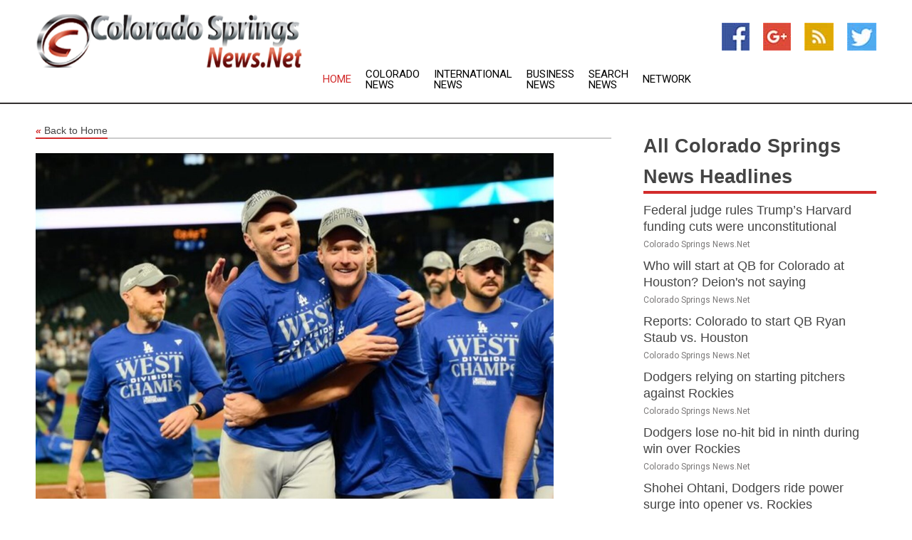

--- FILE ---
content_type: text/html; charset=utf-8
request_url: https://www.coloradospringsnews.net/news/273969429/mlb-roundup-dodgers-tackle-m-lock-down-nl-west
body_size: 16859
content:
<!doctype html>
<html lang="en">
<head>
    <meta name="Powered By" content="Kreatio Platform" />
  <link rel="canonical" href="https://www.coloradospringsnews.net/news/273969429/mlb-roundup-dodgers-tackle-m-lock-down-nl-west"/>
  <meta charset="utf-8"/>
  <meta http-equiv="X-UA-Compatible" content="IE=edge"/>
  <meta name="viewport" content="width=device-width, initial-scale=1, maximum-scale=1, user-scalable=no"/>
    <title>MLB roundup: Dodgers tackle M's, lock down NL West</title>
  <meta name="title" content="MLB roundup: Dodgers tackle M's, lock down NL West">
  <meta name="description" content="Steven Bisig-USA TODAY Sports)"/>
  <meta name="keywords" content="Massachusetts News, chicago, the third, phillies, starting pitcher, added, shutout, run scoring, pitcher, austin"/>
  <meta name="news_keywords" content="Colorado Springs news, weather, map of, Colorado Springs, state of colorado, newspapers, government, news, the gazette" />
  <meta name="robots" content="index, follow" />
  <meta name="revisit-after" content="1 Day" />
  <meta property="og:title" content="MLB roundup: Dodgers tackle M's, lock down NL West" />
  <meta property="og:site_name" content="Colorado Springs News" />
  <meta property="og:url" content="https://www.coloradospringsnews.net/news/273969429/mlb-roundup-dodgers-tackle-m-lock-down-nl-west" />
  <meta property="og:description" content="Steven Bisig-USA TODAY Sports)"/>
  <meta property="og:image" content="https://image.chitra.live/api/v1/wps/fdd6aad/38b8b336-c3dd-47c7-b745-784f43dd5589/0/flm1694936401-600x315.jpg" />
  <meta property="og:type" content="article" />
  <meta property="og:locale" content="en_US" />
  <meta name="twitter:card" content="summary_large_image" />
  <meta name="twitter:site" content="@Colorado Springs News" />
  <meta name="twitter:title" content="MLB roundup: Dodgers tackle M's, lock down NL West" />
  <meta name="twitter:description" content="Steven Bisig-USA TODAY Sports)"/>
  <meta name="twitter:image" content="https://image.chitra.live/api/v1/wps/fdd6aad/38b8b336-c3dd-47c7-b745-784f43dd5589/0/flm1694936401-600x315.jpg" />

  <link rel="shortcut icon" href="https://assets.kreatio.net/web/newsnet/favicons/favicon.ico"/>
  <link rel="stylesheet" type="text/css" href="https://assets.kreatio.net/web/newsnet/css/foundation.min.css">
  <link rel="stylesheet" type="text/css" href="https://assets.kreatio.net/web/newsnet/css/red_style.css">
  <link rel="stylesheet" type="text/css" href="https://cdnjs.cloudflare.com/ajax/libs/font-awesome/4.6.3//css/font-awesome.css">
  <script src="https://assets.kreatio.net/web/newsnet/js/app.js"></script>
  <link rel="stylesheet" href="https://cdnjs.cloudflare.com/ajax/libs/tinymce/6.8.2/skins/ui/oxide/skin.min.css">
  <script async src='https://securepubads.g.doubleclick.net/tag/js/gpt.js'></script>
  <script src='https://www.google.com/recaptcha/api.js'></script>
  <script>window.googletag = window.googletag || {cmd: []};
  googletag.cmd.push(function () {
      googletag.defineSlot('/21806386006/Bigpond_TOP/uaenews.net', [[970, 250], [728, 90], [970, 90]], 'div-gpt-ad-3852326-1')
          .addService(googletag.pubads());
      googletag.defineSlot('/21806386006/Bigpond_TOP/uaenews.net', [[300, 250], [300, 600], [160, 600], [120, 600], [320, 50]], 'div-gpt-ad-3852326-2')
          .addService(googletag.pubads());
      googletag.defineOutOfPageSlot('/21806386006/Bigpond_TOP/uaenews.net', 'div-gpt-ad-3852326-3')
          .addService(googletag.pubads());
      googletag.defineSlot('/21806386006/Bigpond_TOP/uaenews.net', [[1, 1]], 'div-gpt-ad-3852326-4')
          .addService(googletag.pubads());

      googletag.pubads().enableSingleRequest();
      googletag.pubads().collapseEmptyDivs();
      googletag.pubads().setCentering(true);
      googletag.enableServices();
  });</script>
  <script async src="https://paht.tech/c/uaenews.net.js"></script>

  <script type="text/javascript">
      window._mNHandle = window._mNHandle || {};
      window._mNHandle.queue = window._mNHandle.queue || [];
      medianet_versionId = "3121199";
  </script>
    <!-- taboola-->
    <script type="text/javascript">
        window._taboola = window._taboola || [];
        _taboola.push({article: 'auto'});
        !function (e, f, u, i) {
            if (!document.getElementById(i)) {
                e.async = 1;
                e.src = u;
                e.id = i;
                f.parentNode.insertBefore(e, f);
            }
        }(document.createElement('script'),
            document.getElementsByTagName('script')[0],
            '//cdn.taboola.com/libtrc/newsnet-network/loader.js',
            'tb_loader_script');
        if (window.performance && typeof window.performance.mark == 'function') {
            window.performance.mark('tbl_ic');
        }
    </script>
    <!--taboola-->
  <style>
      .tox .tox-statusbar {
          display: none !important;
      }
      .red{
          color: red;
      }
      .text h1,
      .text h2,
      .text h3,
      .text h4,
      .text h5,
      .text h6{
          font-size: 24px !important;
          font-weight: 700 !important;
      }
  </style>
</head>
<body>
<!-- header -->
  <!-- Component :: Main-Header--> 
<div class="row expanded header">
  <div class="large-4 columns logo hide-for-small-only">
    <a href="/"><img src="https://assets.kreatio.net/nn_logos/colorado-springs-news.png" alt="Colorado Springs News"></a></div>

  <div class="large-6 columns navigation">
    <div class="title-bar show-for-small-only"
         data-responsive-toggle="navigation-menu" data-hide-for="medium">
      <button class="menu-icon" type="button" data-toggle></button>
      <div class="title-bar-title" style="margin: 0 20px;">
        <a href="/"><img width="200px" src="https://assets.kreatio.net/nn_logos/colorado-springs-news.png"></a>
      </div>
    </div>
    <div class="top-bar" id="navigation-menu">
      <div class="top-bar-left">
        <ul class="dropdown menu" data-dropdown-menu>
          <li class="active"><a href="/">Home</a></li>
            <li>
              <a href="/category/colorado-news">Colorado
                News</a>
            </li>
            <li>
              <a href="/category/breaking-international-news">International
                News</a>
            </li>
            <li>
              <a href="/category/breaking-business-news">Business
                News</a>
            </li>
          <li><a href="/archive">Search News</a></li>
          <li><a href="http://www.themainstreammedia.com/">Network</a></li>
        </ul>
      </div>
    </div>
  </div>

  <div class="large-2 columns socail_icon hide-for-small-only">
    <ul class="menu float-right">
      <li><a href="http://www.facebook.com/pages/Colorado-Springs-News/169621333068675" target="_blank"><img
        src="https://assets.kreatio.net/web/newsnet/images/facebook.jpg"
        alt="facebook"></a></li>
      <li><a href="https://plus.google.com/" target="_blank"><img
        src="https://assets.kreatio.net/web/newsnet/images/google_pls.jpg"
        alt="google"></a></li>
      <li><a href="https://feeds.coloradospringsnews.net/rss/b4ccecf6e97f1566" target="_blank"><img
        src="https://assets.kreatio.net/web/newsnet/images/rss_feed.jpg"
        alt="rss"></a></li>
      <li><a href="https://twitter.com/colspringsnews" target="_blank"><img
        src="https://assets.kreatio.net/web/newsnet/images/twitter.jpg"
        alt="twitter"></a></li>
    </ul>
      <!-- Component :: Header-Date--> 
<div class="remote_component" id = 587f77c1-772e-d205-d833-e133cfdf98e0></div>


  </div>
</div>


<!-- End of header -->

<!-- Ads -->
<div class="row expanded ad_temp">

  <!-- Ad 728x90 (TOP) -->
  <div
    class="large-12 medium-12 columns text-left top_add hide-for-small-only">

    <center>
      <div id='div-gpt-ad-3852326-1'>
        <script>
            googletag.cmd.push(function () {
                googletag.display('div-gpt-ad-3852326-1');
            });
        </script>
      </div>
    </center>

  </div>
  <!-- End of ad -->

</div>
<!-- End of ads -->


<div class="row expanded content">
  <div class="large-9 medium-8 columns left_content">
    <div class="row expanded breadcrum">
      <div class="large-12 medium-12 columns">
        <h4>
          <span><a href="/"><i>«</i>Back to Home</a></span>
        </h4>
      </div>
    </div>
    <div class="row expanded single_news">
  <div class="large-12 columns">
    <div class="article_image">
        <img src="https://image.chitra.live/api/v1/wps/ab2fe3a/38b8b336-c3dd-47c7-b745-784f43dd5589/0/flm1694936401-1156x770.jpg" alt="MLB roundup: Dodgers tackle M&#39;s, lock down NL West" width="100%">
    </div>
    <div class="title_text">
      <h2>
        <a href="#">MLB roundup: Dodgers tackle M&#39;s, lock down NL West</a>
      </h2>
      <p>Field Level Media
        <br>17 Sep 2023, 13:10 GMT+
          </p>
    </div>
    <div class="detail_text">
      <div class="text">
            <p>(Photo credit: Steven Bisig-USA TODAY Sports)</p><p>Max Muncy sparked a five-run rally in the top of the 11th inning as the Los Angeles Dodgers clinched their 10th National League West title in the past 11 seasons, defeating the host Seattle Mariners 6-2 on Saturday night.</p>
<p>With Mookie Betts at second to start the 11th, Mariners reliever Gabe Speier (2-2) struck out Freddie Freeman before intentionally walking Will Smith to set up a potential double play. Muncy spoiled that plan by lining a single to center to score Betts with the go-ahead run.</p>
<p>Isaiah Campbell replaced Speier and walked Amed Rosario to load the bases. Chris Taylor then dropped a two-run single into left center to make it 4-1. A Jason Heyward single reloaded the bases before Enrique Hernandez dumped a two-out single into shallow right field to score the final two runs.</p>
<p>Heyward went 4-for-5 with three doubles for the Dodgers.</p>
<p>Ty France had two hits and Mike Ford drove in a run for the Mariners, who failed to make up ground on Houston and Texas in the American League West and dropped a half-game behind Toronto in the race for the American League's third and final wild-card berth.</p>
<p>Diamondbacks 7, Cubs 6 (13 innings)</p>
<p>Arizona rallied for two runs in the 13th inning thanks to consecutive run-scoring singles by Emmanuel Rivera and Gabriel Moreno to beat Chicago in Phoenix.</p>
<p>Rivera and Moreno hit their singles with two outs off Hayden Wesneski (2-5). After Patrick Wisdom hit a single to move automatic runner Yan Gomes to third, Gomes ran home when Ian Happ hit into a double play against Joe Mantiply (2-2) in the top of the 13th.</p>
<p>Nico Hoerner produced an RBI single in the 11th inning and also generated a run in the 10th for Chicago. Arizona tied things at 5-5 with one out in the 11th on Lourdes Gurriel Jr.'s RBI single.</p>
<p>Orioles 8, Rays 0</p>
<p>Grayson Rodriguez pitched eight shutout innings, Gunnar Henderson homered and drove in three runs and Baltimore defeated visiting Tampa Bay to regain sole possession of first place in the American League East.</p>
<p>Henderson had three of Baltimore's 11 hits and Aaron Hicks and Ramon Urias had two each. In the longest outing of his brief career, Rodriguez (6-4) allowed five hits, did not walk a batter and struck out seven.</p>
<p>Rays starter Tyler Glasnow (9-6) allowed six runs on eight hits in four innings, his shortest start of the season for the Rays, who had won nine of 11 games to surge into a first-place tie with the Orioles.</p>
<p>Rockies 9, Giants 5 (Game 1)</p>
<p>Ezequiel Tovar had three hits and tied a career high with four RBIs, Brenton Doyle had two hits and Colorado beat San Francisco in Denver.</p>
<p>Nolan Jones scored three runs, Karl Kauffmann (2-4) tossed four innings of relief and Gavin Hollowell earned his first save for Colorado, which took the first game of a split doubleheader.</p>
<p>LaMonte Wade Jr. homered and Thairo Estrada had four hits for San Francisco, which has dropped two straight games to the Rockies after winning 16 of 17 against them dating back to August 2022.</p>
<p>Blue Jays 4, Red Sox 3 (13 innings)</p>
<p>Whit Merrifield hit a walk-off infield single with two outs in the 13th to lift host Toronto past Boston for the second straight day.</p>
<p>Merrifield's chopper to third baseman Rafael Devers against Mauricio Llovera (1-3) scored automatic runner Vladimir Guerrero Jr. from third base. Toronto's Chad Green (3-0) earned the win, only issuing an intentional walk in the top half of the 13th in his lone inning of work.</p>
<p>The Blue Jays tied the game with two outs in the ninth thanks to Daulton Varsho's two-out RBI triple. Red Sox center fielder Ceddanne Rafaela initially came in on the ball, and it ended up going over his head.</p>
<p>Padres 5, Athletics 2</p>
<p>Rookie Matt Waldron earned his first major league win, Juan Soto drove in two runs and San Diego made it two wins in a row over host Oakland.</p>
<p>Making his fourth big-league start, Waldron (1-3) benefitted from pitching with a lead for his entire 5 1/3 innings, during which he allowed two runs and seven hits. He walked one and struck out five.</p>
<p>Ryan Noda delivered Oakland's first run in the third with a sacrifice fly. Zack Gelof's 12th home run of the season, a solo shot, wrapped up the day's scoring in the sixth.</p>
<p>Marlins 11, Braves 5</p>
<p>Jake Burger slugged a tiebreaking two-run homer in the eighth, leading host Miami to a big inning and a win over Atlanta.</p>
<p>Burger, who went 3-for-4, hit his homer off reliever Kirby Yates (7-2). Miami's Jazz Chisholm Jr., who had three steals, belted a grand slam later in the eighth. He is approaching a potential 20-20 season, with 17 homers and 22 steals.</p>
<p>Matt Olson hit his 52nd homer of the season for the Braves, who have dropped back-to-back games to Miami. Ozzie Albies, Austin Riley and Michael Harris II also went deep for Atlanta.</p>
<p>Guardians 2, Rangers 1</p>
<p>Tyler Freeman and Steven Kwan had back-to-back two-out RBI singles in the eighth and Cleveland held on against visiting Texas in the second game of a three-game series.</p>
<p>Kwan, Josh Naylor and Jose Ramirez each had two hits for Cleveland, which has won the first two games of the series and three of four overall. Guardians starter Tanner Bibee departed with one out in the sixth with hip tightness. He allowed one run and five hits.</p>
<p>Rangers starter Dane Dunning scattered six hits over five shutout innings.</p>
<p>Yankees 6, Pirates 3</p>
<p>Giancarlo Stanton and Oswaldo Cabrera homered to help visiting New York down Pittsburgh.</p>
<p>Estevan Florial added a two-run single and Austin Wells had an RBI double for the Yankees, who have won the first two games of the three-game set. New York has also won six of its last seven games overall.</p>
<p>Bryan Reynolds homered and Endy Rodriguez had a sacrifice fly for the Pirates, who are 3-3 in their past six games. Pittsburgh starter Luis L. Ortiz (4-5) gave up four runs and six hits in 4 2/3 innings.</p>
<p>Royals 10, Astros 8</p>
<p>Salvador Perez and Nelson Velazquez each drove in two runs and host Kansas City tripped up Houston.</p>
<p>Logan Porter belted his first big-league home run, and the Royals extended their winning streak to four games. James McArthur (1-0) got the win, and Hector Neris (6-3) was tagged with the loss.</p>
<p>The Royals snapped a 6-6 tie with three runs in the seventh inning. The Astros closed the gap in the ninth inning on Yordan Alvarez's RBI double and Jose Abreu's run-scoring groundout off Carlos Hernandez. Taylor Clarke came in to record the final out for his second save of the season.</p>
<p>Brewers 9, Nationals 5</p>
<p>Mark Canha hit a grand slam with two outs in the bottom of the eighth inning to lift host Milwaukee over Washington.</p>
<p>Canha went 3-for-5 with five RBIs as the Brewers won for the fifth time in their last six games despite squandering a four-run lead. Canha's 11th homer of the season came off Nationals closer Kyle Finnegan (7-5).</p>
<p>Joey Meneses went 3-for-4 and Luis Garcia homered for the Nationals, who have lost five games in a row.</p>
<p>White Sox 7, Twins 6</p>
<p>Eloy Jimenez and Gavin Sheets each hit a home run, and Chicago held on for a win over visiting Minnesota.</p>
<p>Tim Anderson and Andrew Benintendi added one RBI apiece for Chicago, which snapped a four-game losing streak. White Sox right-hander Touki Toussaint (4-7) limited the Twins to one run on three hits in five innings. Tanner Banks escaped the ninth to earn his first career save.</p>
<p>Royce Lewis went 3-for-4 with an RBI and a run to lead Minnesota. Twins right-hander Pablo Lopez (10-8) gave up five runs on eight hits in five innings.</p>
<p>Reds 3, Mets 2</p>
<p>Christian Encarnacion-Strand had two hits, including a two-run homer, as visiting Cincinnati maintained its grip on the third and final National League wild-card spot with a win over New York.</p>
<p>TJ Friedl had two hits and scored a run for the Reds, who have won the first two games of the three-game series and five of their last six overall. Daniel Duarte (3-0), the second of five Cincinnati pitchers, tossed 1 1/3 hitless innings to get the win.</p>
<p>Ronny Mauricio had two hits, including an RBI single, for the Mets, who fell to 7-7 this month. Francisco Alvarez had two hits, including a run-scoring double.</p>
<p>Phillies 6, Cardinals 1</p>
<p>Kyle Schwarber hit a three-run homer to power visiting Philadelphia past St. Louis.</p>
<p>Alec Bohm, Brandon Marsh and Johan Rojas drove in the other runs for the Phillies, who earned their second straight victory over the Cardinals. Phillies starting pitcher Ranger Suarez (3-6) held the Cardinals to one run on four hits and four walks in six innings.</p>
<p>Cardinals starting pitcher Miles Mikolas (7-12) allowed five runs on eight hits in six innings. St. Louis drew eight walks in the game but left 13 runners on base.</p>
<p>Rockies 5, Giants 2 (Game 2)</p>
<p>Ezequiel Tovar, Kris Bryant, Brendan Rodgers and Charlie Blackmon each had two hits, and Colorado beat San Francisco to sweep a doubleheader in Denver.</p>
<p>Victor Vodnik (1-0) pitched two-plus innings and Tyler Kinley earned his fourth save for Colorado, which earned its first series win from a National League West opponent this season. The Rockies earned their fifth straight victory.</p>
<p>Wilmer Flores and Patrick Bailey had two hits for San Francisco, which trails Cincinnati and Arizona by 2 1/2 games for the final NL wild card.</p>
<p>Tigers 5, Angels 4 (10 innings)</p>
<p>Miguel Cabrera drove in two runs -- including the go-ahead run with a 10th-inning single -- Zack Short blasted a three-run homer and Detroit defeated Los Angeles in Anaheim, Calif.</p>
<p>Cabrera knocked in automatic runner Kerry Carpenter against Jose Soriano (1-3) after Detroit squandered a three-run lead in the ninth inning. Detroit's Sawyer Gipson-Long struck out 11 in his second major league start.</p>
<p>Nolan Schanuel hit his first career homer for the Angels, who have lost four straight games. Jared Walsh supplied a two-run homer.</p>
--Field Level Media
        <p></p>
      </div>
    </div>
  </div>
  <div class="large-12 medium-12 columns share_icon">
    <h3>
      <span><a href="#">Share article:</a></span>
    </h3>
    <div class="sharethis-inline-share-buttons"></div>
  </div>
  <div class="large-12 medium-12 columns hide-for-small-only">
    <div class="detail_text">
      <div id="contentad338226"></div>
      <script type="text/javascript">
          (function (d) {
              var params =
                  {
                      id: "d5a9be96-e246-4ac5-9d21-4b034439109c",
                      d: "ZGVsaGluZXdzLm5ldA==",
                      wid: "338226",
                      cb: (new Date()).getTime()
                  };

              var qs = [];
              for (var key in params) qs.push(key + '=' + encodeURIComponent(params[key]));
              var s = d.createElement('script');
              s.type = 'text/javascript';
              s.async = true;
              var p = 'https:' == document.location.protocol ? 'https' : 'http';
              s.src = p + "://api.content-ad.net/Scripts/widget2.aspx?" + qs.join('&');
              d.getElementById("contentad338226").appendChild(s);
          })(document);
      </script>
    </div>
  </div>
</div>

    <div class="column row collapse show-for-small-only">
      <div class="large-12 medium-12 columns">

        <div id='div-gpt-ad-3852326-2'>
          <script>
              googletag.cmd.push(function() {
                  googletag.display('div-gpt-ad-3852326-2');
              });
          </script>
        </div>

      </div>
    </div>
    <!-- Ad 600x250 -->
    <div class="row column collapse">
      <div class="large-12 medium-12 columns">

        <div id="318873353">
          <script type="text/javascript">
              try {
                  window._mNHandle.queue.push(function (){
                      window._mNDetails.loadTag("318873353", "600x250", "318873353");
                  });
              }
              catch (error) {}
          </script>
        </div>

      </div>
    </div>
    <!-- End of ad -->
    <!-- Taboola -->
    <div class="row column collapse">
  <div class="large-12 medium-12 columns">

    <div id="taboola-below-article-thumbnails"></div>
    <script type="text/javascript">
        window._taboola = window._taboola || [];
        _taboola.push({
            mode: 'alternating-thumbnails-a',
            container: 'taboola-below-article-thumbnails',
            placement: 'Below Article Thumbnails',
            target_type: 'mix'
        });
    </script>

  </div>
</div>

    <!-- Taboola -->
    <div class="row expanded moreus_news" ng-controller="MoreCtrl">
  <div class="large-12 medium-12 columns">
    <h3><span>More Colorado Springs News</span></h3>
    <a href="/category/colorado-springs-news" class="access_more">Access More</a>
  </div>
    <div class="large-6 columns">
        <div class="media-object">
          <div class="media-object-section">
            <a href="/news/278553407/federal-judge-rules-trump-s-harvard-funding-cuts-were-unconstitutional">
              <img src="https://image.chitra.live/api/v1/wps/22c45ba/8923678d-6c25-4f03-90ee-34318876dd85/1/Harvard-University-200x200.jpg" width="153px">
            </a>
          </div>
          <div class="media-object-section">
            <h5><a title="" href="/news/278553407/federal-judge-rules-trump-s-harvard-funding-cuts-were-unconstitutional">Federal judge rules Trump’s Harvard funding cuts were unconstitutional</a>
</h5>
            <p class="date">Colorado Springs News.Net</p>
          </div>
        </div>
        <div class="media-object">
          <div class="media-object-section">
            <a href="/news/278563806/who-will-start-at-qb-for-colorado-at-houston-deion-not-saying">
              <img src="https://image.chitra.live/api/v1/wps/4ae4aa8/a90821f0-e169-424d-9777-d5c4759822cb/0/OWI3OWExN2MtNzY-200x200.jpg" width="153px">
            </a>
          </div>
          <div class="media-object-section">
            <h5><a title="" href="/news/278563806/who-will-start-at-qb-for-colorado-at-houston-deion-not-saying">Who will start at QB for Colorado at Houston? Deion&#39;s not saying</a>
</h5>
            <p class="date">Colorado Springs News.Net</p>
          </div>
        </div>
        <div class="media-object">
          <div class="media-object-section">
            <a href="/news/278563275/reports-colorado-to-start-qb-ryan-staub-vs-houston">
              <img src="https://image.chitra.live/api/v1/wps/bee0023/e15cf72f-07f4-4b40-8271-c1096957702f/0/ZWIzNWE4YTMtMzN-200x200.jpg" width="153px">
            </a>
          </div>
          <div class="media-object-section">
            <h5><a title="" href="/news/278563275/reports-colorado-to-start-qb-ryan-staub-vs-houston">Reports: Colorado to start QB Ryan Staub vs. Houston</a>
</h5>
            <p class="date">Colorado Springs News.Net</p>
          </div>
        </div>
        <div class="media-object">
          <div class="media-object-section">
            <a href="/news/278562854/dodgers-relying-on-starting-pitchers-against-rockies">
              <img src="https://image.chitra.live/api/v1/wps/1cf0a71/8898b871-0a70-4b92-8222-62ceb20a04aa/0/OTE0NTMzOGEtOTE-200x200.jpg" width="153px">
            </a>
          </div>
          <div class="media-object-section">
            <h5><a title="" href="/news/278562854/dodgers-relying-on-starting-pitchers-against-rockies">Dodgers relying on starting pitchers against Rockies</a>
</h5>
            <p class="date">Colorado Springs News.Net</p>
          </div>
        </div>
        <div class="media-object">
          <div class="media-object-section">
            <a href="/news/278562038/dodgers-lose-no-hit-bid-in-ninth-during-win-over-rockies">
              <img src="https://image.chitra.live/api/v1/wps/fa7cf0f/7b014e0c-f159-482a-94b5-3b94bdf7c502/0/N2Y5N2JmNzAtNzk-200x200.jpg" width="153px">
            </a>
          </div>
          <div class="media-object-section">
            <h5><a title="" href="/news/278562038/dodgers-lose-no-hit-bid-in-ninth-during-win-over-rockies">Dodgers lose no-hit bid in ninth during win over Rockies</a>
</h5>
            <p class="date">Colorado Springs News.Net</p>
          </div>
        </div>
        <div class="media-object">
          <div class="media-object-section">
            <a href="/news/278560532/shohei-ohtani-dodgers-ride-power-surge-into-opener-vs-rockies">
              <img src="https://image.chitra.live/api/v1/wps/b585302/4e462c85-6645-4e5e-b92e-3b7a4c9d4cc5/0/YzQwMGY1NjMtMmV-200x200.jpg" width="153px">
            </a>
          </div>
          <div class="media-object-section">
            <h5><a title="" href="/news/278560532/shohei-ohtani-dodgers-ride-power-surge-into-opener-vs-rockies">Shohei Ohtani, Dodgers ride power surge into opener vs. Rockies</a>
</h5>
            <p class="date">Colorado Springs News.Net</p>
          </div>
        </div>
        <div class="media-object">
          <div class="media-object-section">
            <a href="/news/278560436/d-backs-corbin-carroll-heating-up-ahead-of-series-vs-giants">
              <img src="https://image.chitra.live/api/v1/wps/8c44bfe/4813095e-97f8-43fb-8eda-2d97dd2022cd/0/YzVmODgyYjAtOGI-200x200.jpg" width="153px">
            </a>
          </div>
          <div class="media-object-section">
            <h5><a title="" href="/news/278560436/d-backs-corbin-carroll-heating-up-ahead-of-series-vs-giants">D-backs&#39; Corbin Carroll heating up ahead of series vs. Giants</a>
</h5>
            <p class="date">Colorado Springs News.Net</p>
          </div>
        </div>
        <div class="media-object">
          <div class="media-object-section">
            <a href="/news/278559629/mlb-roundup-mariners-bash-5-homers-in-18-2-rout-of-braves">
              <img src="https://image.chitra.live/api/v1/wps/2cfc088/35fa4f9c-df82-4597-a5a5-cfc7d74dc7c3/0/NjA2MmViNjctOTR-200x200.jpg" width="153px">
            </a>
          </div>
          <div class="media-object-section">
            <h5><a title="" href="/news/278559629/mlb-roundup-mariners-bash-5-homers-in-18-2-rout-of-braves">MLB roundup: Mariners bash 5 homers in 18-2 rout of Braves</a>
</h5>
            <p class="date">Colorado Springs News.Net</p>
          </div>
        </div>
        <div class="media-object">
          <div class="media-object-section">
            <a href="/news/278559398/padres-hit-four-homers-in-win-over-rockies">
              <img src="https://image.chitra.live/api/v1/wps/4d562ba/51cec098-e383-4055-92c9-70ee41f9e0f1/0/NzlhNGE1MmYtYmZ-200x200.jpg" width="153px">
            </a>
          </div>
          <div class="media-object-section">
            <h5><a title="" href="/news/278559398/padres-hit-four-homers-in-win-over-rockies">Padres hit four homers in win over Rockies</a>
</h5>
            <p class="date">Colorado Springs News.Net</p>
          </div>
        </div>
        <div class="media-object">
          <div class="media-object-section">
            <a href="/news/278558671/dylan-cease-padres-have-sense-of-urgency-vs-rockies">
              <img src="https://image.chitra.live/api/v1/wps/68fb4b0/fda3a7ca-c27d-46f8-ab75-a888c8e26b1e/0/NzE5OGUyMTktNTF-200x200.jpg" width="153px">
            </a>
          </div>
          <div class="media-object-section">
            <h5><a title="" href="/news/278558671/dylan-cease-padres-have-sense-of-urgency-vs-rockies">Dylan Cease, Padres have sense of urgency vs. Rockies</a>
</h5>
            <p class="date">Colorado Springs News.Net</p>
          </div>
        </div>
        <div class="media-object">
          <div class="media-object-section">
            <a href="/news/278558630/giants-look-to-reignite-offense-in-series-finale-vs-cardinals">
              <img src="https://image.chitra.live/api/v1/wps/54222a3/5bfa8e72-14f8-44d6-a2d7-b878a520f533/0/OThmOTFkN2EtMzY-200x200.jpg" width="153px">
            </a>
          </div>
          <div class="media-object-section">
            <h5><a title="" href="/news/278558630/giants-look-to-reignite-offense-in-series-finale-vs-cardinals">Giants look to reignite offense in series finale vs. Cardinals</a>
</h5>
            <p class="date">Colorado Springs News.Net</p>
          </div>
        </div>
    </div>
    <div class="large-6 columns">
        <div class="media-object">
          <div class="media-object-section">
            <a href="/news/278558117/padres-emerge-from-hit-fest-with-victory-over-rockies">
              <img src="https://image.chitra.live/api/v1/wps/f90396f/5d914830-8992-4854-a311-5929b17aa44d/0/ZjhiNTY0ZTUtNjQ-200x200.jpg" width="153px">
            </a>
          </div>
          <div class="media-object-section">
            <h5><a title="" href="/news/278558117/padres-emerge-from-hit-fest-with-victory-over-rockies">Padres emerge from hit-fest with victory over Rockies</a>
</h5>
            <p class="date">Colorado Springs News.Net</p>
          </div>
        </div>
        <div class="media-object">
          <div class="media-object-section">
            <a href="/news/278557784/ryan-staub-qb-carousel-lead-colorado-past-delaware">
              <img src="https://image.chitra.live/api/v1/wps/cd75233/b7a5a09a-b651-4da2-9372-4343905731ce/0/NjM4YmIzMzQtOGV-200x200.jpg" width="153px">
            </a>
          </div>
          <div class="media-object-section">
            <h5><a title="" href="/news/278557784/ryan-staub-qb-carousel-lead-colorado-past-delaware">Ryan Staub, QB carousel lead Colorado past Delaware</a>
</h5>
            <p class="date">Colorado Springs News.Net</p>
          </div>
        </div>
        <div class="media-object">
          <div class="media-object-section">
            <a href="/news/278557379/sporting-kc-aims-to-dent-austin-fc-playoff-hopes">
              <img src="https://image.chitra.live/api/v1/wps/81538cb/ea67353e-ada4-41a8-a8a4-033ce49bead6/0/NzQyYTIwMDQtNTA-200x200.jpg" width="153px">
            </a>
          </div>
          <div class="media-object-section">
            <h5><a title="" href="/news/278557379/sporting-kc-aims-to-dent-austin-fc-playoff-hopes">Sporting KC aims to dent Austin FC&#39;s playoff hopes</a>
</h5>
            <p class="date">Colorado Springs News.Net</p>
          </div>
        </div>
        <div class="media-object">
          <div class="media-object-section">
            <a href="/news/278557071/after-birth-of-child-padres-randy-vasquez-hopes-to-deliver-vs-rockies">
              <img src="https://image.chitra.live/api/v1/wps/22251d5/78fe26dd-92ab-4335-a251-98fd58e41159/0/Mjk2MGJjOTctOTY-200x200.jpg" width="153px">
            </a>
          </div>
          <div class="media-object-section">
            <h5><a title="" href="/news/278557071/after-birth-of-child-padres-randy-vasquez-hopes-to-deliver-vs-rockies">After birth of child, Padres&#39; Randy Vasquez hopes to deliver vs. Rockies</a>
</h5>
            <p class="date">Colorado Springs News.Net</p>
          </div>
        </div>
        <div class="media-object">
          <div class="media-object-section">
            <a href="/news/278556814/mets-look-to-take-series-vs-reds-after-edwin-diaz-escape">
              <img src="https://image.chitra.live/api/v1/wps/0518ea9/b55bc33a-808f-4314-9754-6f04e63b60be/0/NmEzYjdlZjYtODl-200x200.jpg" width="153px">
            </a>
          </div>
          <div class="media-object-section">
            <h5><a title="" href="/news/278556814/mets-look-to-take-series-vs-reds-after-edwin-diaz-escape">Mets look to take series vs. Reds after Edwin Diaz&#39;s escape</a>
</h5>
            <p class="date">Colorado Springs News.Net</p>
          </div>
        </div>
        <div class="media-object">
          <div class="media-object-section">
            <a href="/news/278556771/cubs-chase-third-straight-series-win-in-encounter-vs-nationals">
              <img src="https://image.chitra.live/api/v1/wps/6da6ad1/8b754e32-4235-48f5-815b-55a2250c75f5/0/ZjA1MmU4ODktY2F-200x200.jpg" width="153px">
            </a>
          </div>
          <div class="media-object-section">
            <h5><a title="" href="/news/278556771/cubs-chase-third-straight-series-win-in-encounter-vs-nationals">Cubs chase third straight series win in encounter vs. Nationals</a>
</h5>
            <p class="date">Colorado Springs News.Net</p>
          </div>
        </div>
        <div class="media-object">
          <div class="media-object-section">
            <a href="/news/278556531/mlb-roundup-blue-jays-dominate-rival-yankees-again">
              <img src="https://image.chitra.live/api/v1/wps/b8786bd/b06ee950-9798-453a-b9d3-1c8174b82e67/0/MmIxZDE3ZWMtOGI-200x200.jpg" width="153px">
            </a>
          </div>
          <div class="media-object-section">
            <h5><a title="" href="/news/278556531/mlb-roundup-blue-jays-dominate-rival-yankees-again">MLB roundup: Blue Jays dominate rival Yankees again</a>
</h5>
            <p class="date">Colorado Springs News.Net</p>
          </div>
        </div>
        <div class="media-object">
          <div class="media-object-section">
            <a href="/news/278556294/kyle-freeland-shuts-down-padres-in-first-game-since-ejection">
              <img src="https://image.chitra.live/api/v1/wps/947467a/886a94b9-f492-491f-84e1-28c5826e32dc/0/YmVhZGQzMmQtYzA-200x200.jpg" width="153px">
            </a>
          </div>
          <div class="media-object-section">
            <h5><a title="" href="/news/278556294/kyle-freeland-shuts-down-padres-in-first-game-since-ejection">Kyle Freeland shuts down Padres in first game since ejection</a>
</h5>
            <p class="date">Colorado Springs News.Net</p>
          </div>
        </div>
        <div class="media-object">
          <div class="media-object-section">
            <a href="/news/278556230/blue-jays-dominate-yankees-to-extend-lead-in-al-east">
              <img src="https://image.chitra.live/api/v1/wps/ad074aa/a5a2966d-d4d9-411d-b60e-5f1b9aa982c8/0/YWUwZTVhNjgtZDl-200x200.jpg" width="153px">
            </a>
          </div>
          <div class="media-object-section">
            <h5><a title="" href="/news/278556230/blue-jays-dominate-yankees-to-extend-lead-in-al-east">Blue Jays dominate Yankees to extend lead in AL East</a>
</h5>
            <p class="date">Colorado Springs News.Net</p>
          </div>
        </div>
        <div class="media-object">
          <div class="media-object-section">
            <a href="/news/278556111/last-place-galaxy-hope-to-continue-recent-success-vs-dynamo">
              <img src="https://image.chitra.live/api/v1/wps/2bc29cd/0167caf5-d2cf-41fd-92cc-e67d8ed2329b/0/YzU5YWIzNTctNzk-200x200.jpg" width="153px">
            </a>
          </div>
          <div class="media-object-section">
            <h5><a title="" href="/news/278556111/last-place-galaxy-hope-to-continue-recent-success-vs-dynamo">Last-place Galaxy hope to continue recent success vs. Dynamo</a>
</h5>
            <p class="date">Colorado Springs News.Net</p>
          </div>
        </div>
    </div>
</div>

    <div class="column row collapse show-for-small-only">
      <div class="large-12 medium-12 columns">

        <div id='div-gpt-ad-3852326-2'>
          <script>
              googletag.cmd.push(function() {
                  googletag.display('div-gpt-ad-3852326-2');
              });
          </script>
        </div>

      </div>
    </div>
    <div class="row expanded">
      <div class="large-12 medium-12 columns">
        <div class="row expanded signupnws">
          <div class="large-6 columns">
            <h2>Sign up for Colorado Springs News</h2>
            <p>a daily newsletter full of things to discuss over
              drinks.and the great thing is that it's on the house!</p>
          </div>
          <div class="large-6 columns">
            <form
              action="https://subscription.themainstreammedia.com/?p=subscribe"
              method="post">
              <input type="text" name="email" placeholder="Your email address"
                     required>
              <button type="submit" class="button">Submit</button>
            </form>
          </div>
        </div>
      </div>
    </div>
    <div class="row expanded single_news">
      <div
        class="large-12 medium-12 columns text-center hide-for-small-only">
        <div class="detail_text"></div>
      </div>
    </div>
  </div>
  <!-- Side bar -->
    <div class="large-3 medium-4 columns right_sidebar">
    <!-- weather -->
    <div
      class="large-12 medium-12 columns text-right hide-for-small-only">
      <div class="row collapse">
        <div class="large-12 columns text-center">
          <strong style="font-size: 45px;"></strong> <span></span>
        </div>
      </div>
      <div class="row collapse">
        <div class="large-12 columns text-center">
          <span></span>
        </div>
      </div>
    </div>
    <!-- End of weather -->

    <!-- All headlines -->
    <div class="row column headline">
  <div class="large-12 medium-12 columns">
    <h3>
      <span><a href="/category/colorado-springs-news">All Colorado Springs News Headlines</a></span>
    </h3>
    <div class="outer_head">
        <div class="single_head">
          <h6>
            <a title="" href="/news/278553407/federal-judge-rules-trump-s-harvard-funding-cuts-were-unconstitutional">Federal judge rules Trump’s Harvard funding cuts were unconstitutional</a>

          </h6>
          <p class="date">Colorado Springs News.Net</p>
        </div>
        <div class="single_head">
          <h6>
            <a title="" href="/news/278563806/who-will-start-at-qb-for-colorado-at-houston-deion-not-saying">Who will start at QB for Colorado at Houston? Deion&#39;s not saying</a>

          </h6>
          <p class="date">Colorado Springs News.Net</p>
        </div>
        <div class="single_head">
          <h6>
            <a title="" href="/news/278563275/reports-colorado-to-start-qb-ryan-staub-vs-houston">Reports: Colorado to start QB Ryan Staub vs. Houston</a>

          </h6>
          <p class="date">Colorado Springs News.Net</p>
        </div>
        <div class="single_head">
          <h6>
            <a title="" href="/news/278562854/dodgers-relying-on-starting-pitchers-against-rockies">Dodgers relying on starting pitchers against Rockies</a>

          </h6>
          <p class="date">Colorado Springs News.Net</p>
        </div>
        <div class="single_head">
          <h6>
            <a title="" href="/news/278562038/dodgers-lose-no-hit-bid-in-ninth-during-win-over-rockies">Dodgers lose no-hit bid in ninth during win over Rockies</a>

          </h6>
          <p class="date">Colorado Springs News.Net</p>
        </div>
        <div class="single_head">
          <h6>
            <a title="" href="/news/278560532/shohei-ohtani-dodgers-ride-power-surge-into-opener-vs-rockies">Shohei Ohtani, Dodgers ride power surge into opener vs. Rockies</a>

          </h6>
          <p class="date">Colorado Springs News.Net</p>
        </div>
        <div class="single_head">
          <h6>
            <a title="" href="/news/278560436/d-backs-corbin-carroll-heating-up-ahead-of-series-vs-giants">D-backs&#39; Corbin Carroll heating up ahead of series vs. Giants</a>

          </h6>
          <p class="date">Colorado Springs News.Net</p>
        </div>
        <div class="single_head">
          <h6>
            <a title="" href="/news/278559629/mlb-roundup-mariners-bash-5-homers-in-18-2-rout-of-braves">MLB roundup: Mariners bash 5 homers in 18-2 rout of Braves</a>

          </h6>
          <p class="date">Colorado Springs News.Net</p>
        </div>
        <div class="single_head">
          <h6>
            <a title="" href="/news/278559398/padres-hit-four-homers-in-win-over-rockies">Padres hit four homers in win over Rockies</a>

          </h6>
          <p class="date">Colorado Springs News.Net</p>
        </div>
        <div class="single_head">
          <h6>
            <a title="" href="/news/278558671/dylan-cease-padres-have-sense-of-urgency-vs-rockies">Dylan Cease, Padres have sense of urgency vs. Rockies</a>

          </h6>
          <p class="date">Colorado Springs News.Net</p>
        </div>
        <div class="single_head">
          <h6>
            <a title="" href="/news/278558630/giants-look-to-reignite-offense-in-series-finale-vs-cardinals">Giants look to reignite offense in series finale vs. Cardinals</a>

          </h6>
          <p class="date">Colorado Springs News.Net</p>
        </div>
        <div class="single_head">
          <h6>
            <a title="" href="/news/278558117/padres-emerge-from-hit-fest-with-victory-over-rockies">Padres emerge from hit-fest with victory over Rockies</a>

          </h6>
          <p class="date">Colorado Springs News.Net</p>
        </div>
        <div class="single_head">
          <h6>
            <a title="" href="/news/278557784/ryan-staub-qb-carousel-lead-colorado-past-delaware">Ryan Staub, QB carousel lead Colorado past Delaware</a>

          </h6>
          <p class="date">Colorado Springs News.Net</p>
        </div>
        <div class="single_head">
          <h6>
            <a title="" href="/news/278557379/sporting-kc-aims-to-dent-austin-fc-playoff-hopes">Sporting KC aims to dent Austin FC&#39;s playoff hopes</a>

          </h6>
          <p class="date">Colorado Springs News.Net</p>
        </div>
        <div class="single_head">
          <h6>
            <a title="" href="/news/278557071/after-birth-of-child-padres-randy-vasquez-hopes-to-deliver-vs-rockies">After birth of child, Padres&#39; Randy Vasquez hopes to deliver vs. Rockies</a>

          </h6>
          <p class="date">Colorado Springs News.Net</p>
        </div>
        <div class="single_head">
          <h6>
            <a title="" href="/news/278556814/mets-look-to-take-series-vs-reds-after-edwin-diaz-escape">Mets look to take series vs. Reds after Edwin Diaz&#39;s escape</a>

          </h6>
          <p class="date">Colorado Springs News.Net</p>
        </div>
        <div class="single_head">
          <h6>
            <a title="" href="/news/278556771/cubs-chase-third-straight-series-win-in-encounter-vs-nationals">Cubs chase third straight series win in encounter vs. Nationals</a>

          </h6>
          <p class="date">Colorado Springs News.Net</p>
        </div>
        <div class="single_head">
          <h6>
            <a title="" href="/news/278556531/mlb-roundup-blue-jays-dominate-rival-yankees-again">MLB roundup: Blue Jays dominate rival Yankees again</a>

          </h6>
          <p class="date">Colorado Springs News.Net</p>
        </div>
        <div class="single_head">
          <h6>
            <a title="" href="/news/278556294/kyle-freeland-shuts-down-padres-in-first-game-since-ejection">Kyle Freeland shuts down Padres in first game since ejection</a>

          </h6>
          <p class="date">Colorado Springs News.Net</p>
        </div>
        <div class="single_head">
          <h6>
            <a title="" href="/news/278556230/blue-jays-dominate-yankees-to-extend-lead-in-al-east">Blue Jays dominate Yankees to extend lead in AL East</a>

          </h6>
          <p class="date">Colorado Springs News.Net</p>
        </div>
        <div class="single_head">
          <h6>
            <a title="" href="/news/278556111/last-place-galaxy-hope-to-continue-recent-success-vs-dynamo">Last-place Galaxy hope to continue recent success vs. Dynamo</a>

          </h6>
          <p class="date">Colorado Springs News.Net</p>
        </div>
        <div class="single_head">
          <h6>
            <a title="" href="/news/278555790/brewers-place-reliever-nick-mears-back-on-il">Brewers place reliever Nick Mears (back) on IL</a>

          </h6>
          <p class="date">Colorado Springs News.Net</p>
        </div>
        <div class="single_head">
          <h6>
            <a title="" href="/news/278554993/colorado-has-one-of-the-nation-highest-suicide-rates-an-er-doctor-explains-how-to-bring-it-down">Colorado has one of the nation&#39;s highest suicide rates - an ER doctor explains how to bring it down</a>

          </h6>
          <p class="date">Colorado Springs News.Net</p>
        </div>
        <div class="single_head">
          <h6>
            <a title="" href="/news/278553963/washington-road-to-ohio-state-continues-with-uc-davis">Washington&#39;s road to Ohio State continues with UC Davis</a>

          </h6>
          <p class="date">Colorado Springs News.Net</p>
        </div>
        <div class="single_head">
          <h6>
            <a title="" href="/news/278553765/padres-turn-to-strong-arms-in-series-with-rockies">Padres turn to strong arms in series with Rockies</a>

          </h6>
          <p class="date">Colorado Springs News.Net</p>
        </div>
        <div class="single_head">
          <h6>
            <a title="" href="/news/278553751/giants-cardinals-making-late-playoff-pushes-ahead-of-series">Giants, Cardinals making late playoff pushes ahead of series</a>

          </h6>
          <p class="date">Colorado Springs News.Net</p>
        </div>
        <div class="single_head">
          <h6>
            <a title="" href="/news/278553364/colorado-seeking-first-win-of-season-welcomes-new-fbs-member-delaware">Colorado seeking first win of season, welcomes new FBS member Delaware</a>

          </h6>
          <p class="date">Colorado Springs News.Net</p>
        </div>
        <div class="single_head">
          <h6>
            <a title="" href="/news/278553322/rested-pete-crow-armstrong-cubs-take-aim-at-nationals">Rested Pete Crow-Armstrong, Cubs take aim at Nationals</a>

          </h6>
          <p class="date">Colorado Springs News.Net</p>
        </div>
        <div class="single_head">
          <h6>
            <a title="" href="/news/278552526/white-sox-vie-for-season-high-win-streak-series-sweep-vs-twins">White Sox vie for season-high win streak, series sweep vs. Twins</a>

          </h6>
          <p class="date">Colorado Springs News.Net</p>
        </div>
        <div class="single_head">
          <h6>
            <a title="" href="/news/278551592/mlb-roundup-giants-matt-chapman-appeals-suspension-homers-twice">MLB roundup: Giants&#39; Matt Chapman appeals suspension, homers twice</a>

          </h6>
          <p class="date">Colorado Springs News.Net</p>
        </div>
        <div class="single_head">
          <h6>
            <a title="" href="/news/278551497/appeal-ing-result-matt-chapman-homers-twice-as-giants-top-rockies">Appeal-ing result: Matt Chapman homers twice as Giants top Rockies</a>

          </h6>
          <p class="date">Colorado Springs News.Net</p>
        </div>
        <div class="single_head">
          <h6>
            <a title="" href="/news/278551432/jags-kick-off-travis-hunter-liam-coen-era-with-visit-from-panthers">Jags kick off Travis Hunter-Liam Coen era with visit from Panthers</a>

          </h6>
          <p class="date">Colorado Springs News.Net</p>
        </div>
        <div class="single_head">
          <h6>
            <a title="" href="/news/278555840/10th-circuit-keeps-war-over-colorado-60-epipen-program-alive">10th Circuit keeps war over Colorado&#39;s $60 EpiPen program alive</a>

          </h6>
          <p class="date">Colorado Springs News.Net</p>
        </div>
        <div class="single_head">
          <h6>
            <a title="" href="/news/278551458/families-of-club-q-shooting-victims-bring-wrongful-death-claims-against-sheriff-and-club-owner-to-state-court">Families of Club Q shooting victims bring wrongful death claims against sheriff and club owner to state court</a>

          </h6>
          <p class="date">Colorado Springs News.Net</p>
        </div>
        <div class="single_head">
          <h6>
            <a title="" href="/news/278548691/gun-rights-group-fires-off-challenge-to-colorado-impending-assault-rifle-restrictions">Gun rights group fires off challenge to Colorado&#39;s impending assault rifle restrictions</a>

          </h6>
          <p class="date">Colorado Springs News.Net</p>
        </div>
        <div class="single_head">
          <h6>
            <a title="" target="_blank" href="https://www.abc.net.au/news/2025-09-08/light-plane-crash-yeelanna-eyre-peninsula/105749298">Pilot dies in light plane crash at Yeelanna on SA&#39;s Eyre Peninsula</a>

          </h6>
          <p class="date">Colorado Springs News.Net</p>
        </div>
        <div class="single_head">
          <h6>
            <a title="" target="_blank" href="https://rbr.com/glazier-takes-dual-gm-nd-roles-for-scripps-tucson/">Glazier Takes Dual GM-ND Roles For Scripps-Tucson</a>

          </h6>
          <p class="date">Colorado Springs News.Net</p>
        </div>
        <div class="single_head">
          <h6>
            <a title="" target="_blank" href="https://rbr.com/radio-content-pro-298122-2/">Radio Content Pro Updates Include Better Image Choices</a>

          </h6>
          <p class="date">Colorado Springs News.Net</p>
        </div>
        <div class="single_head">
          <h6>
            <a title="" target="_blank" href="https://rbr.com/scripps-owned-ion-becomes-athlos-nycs-linear-broadcast-partner/">Scripps-Owned ION Becomes Athlos NYCs Linear Broadcast Partner</a>

          </h6>
          <p class="date">Colorado Springs News.Net</p>
        </div>
        <div class="single_head">
          <h6>
            <a title="" target="_blank" href="https://rbr.com/connoisseur-makes-programming-moves-in-legacy-markets/">Connoisseur Makes Programming Moves In Legacy Markets</a>

          </h6>
          <p class="date">Colorado Springs News.Net</p>
        </div>
        <div class="single_head">
          <h6>
            <a title="" target="_blank" href="https://rbr.com/futuris-topline-ai-introduces-new-features/">Futuris Topline AI Introduces New Features</a>

          </h6>
          <p class="date">Colorado Springs News.Net</p>
        </div>
        <div class="single_head">
          <h6>
            <a title="" target="_blank" href="https://rbr.com/facey-rises-to-nd-post-at-wish-tv/">Facey Rises To ND Post At WISH-TV</a>

          </h6>
          <p class="date">Colorado Springs News.Net</p>
        </div>
        <div class="single_head">
          <h6>
            <a title="" target="_blank" href="https://rbr.com/coming-monday-cbs-atlantas-local-news-with-ar-vr-options/">Coming Monday- CBS Atlantas Local News, With AR-VR Options</a>

          </h6>
          <p class="date">Colorado Springs News.Net</p>
        </div>
        <div class="single_head">
          <h6>
            <a title="" target="_blank" href="https://rbr.com/at-forecast-2026-main-street-operators-hold-the-profit-igniter/">At Forecast 2026, Main Street Operators Hold The Profit Igniter</a>

          </h6>
          <p class="date">Colorado Springs News.Net</p>
        </div>
        <div class="single_head">
          <h6>
            <a title="" target="_blank" href="https://rbr.com/wham-sbgi-fcc-quad-review-298143-2/">WHAM! Sinclair Deal Comes As FCC Moves Closer To Rules Review</a>

          </h6>
          <p class="date">Colorado Springs News.Net</p>
        </div>
        <div class="single_head">
          <h6>
            <a title="" target="_blank" href="https://rbr.com/sinclair-signs-sooner-to-serve-as-its-okc-nd/">Sinclair Signs Sooner Scholar To Serve As Its OKC ND</a>

          </h6>
          <p class="date">Colorado Springs News.Net</p>
        </div>
        <div class="single_head">
          <h6>
            <a title="" target="_blank" href="https://rbr.com/ibc2025-sees-telos-alliance-feature-its-ai-enabled-audio-ecosystem/">IBC2025 Sees Telos Alliance Feature Its AI-Enabled Audio Ecosystem</a>

          </h6>
          <p class="date">Colorado Springs News.Net</p>
        </div>
        <div class="single_head">
          <h6>
            <a title="" target="_blank" href="https://rbr.com/streamguys-promotes-two-to-executive-vp-roles/">StreamGuys Promotes Two To Executive VP Roles</a>

          </h6>
          <p class="date">Colorado Springs News.Net</p>
        </div>
        <div class="single_head">
          <h6>
            <a title="" target="_blank" href="https://rbr.com/orban-goes-with-jim-bakker-for-euro-sales-growth/">Orban Goes With Jim Bakker For Euro Sales Growth</a>

          </h6>
          <p class="date">Colorado Springs News.Net</p>
        </div>
        <div class="single_head">
          <h6>
            <a title="" target="_blank" href="https://rbr.com/soros-del-nin-reject-warshaws-deep-discovery-request-in-audacy-case/">Soros, Del Nin Reject Warshaws Deep Discovery Request In Audacy Case</a>

          </h6>
          <p class="date">Colorado Springs News.Net</p>
        </div>
    </div>
  </div>
</div>



    <!-- Ad 300x600 (A) -->
    <div class="row column ad_600">
      <div class="large-12 medium-12 columns hide-for-small-only">

        <script id="mNCC" language="javascript">
            medianet_width = "300";
            medianet_height = "600";
            medianet_crid = "393315316";
            medianet_versionId = "3111299";
        </script>
        <script src="//contextual.media.net/nmedianet.js?cid=8CUG1R34Q"></script>

      </div>
    </div>
    <!-- End of ad -->

    <!-- Related News -->
    <div class=" row column business_news">
  <div class="large-12 medium-12 columns">
    <h3>
      <span>Colorado News</span>
    </h3>
      <div class="media-object">
        <div class="media-object-section">
          <a href="/news/278553407/federal-judge-rules-trump-s-harvard-funding-cuts-were-unconstitutional"><img width="153px" src="https://image.chitra.live/api/v1/wps/22c45ba/8923678d-6c25-4f03-90ee-34318876dd85/1/Harvard-University-200x200.jpg" alt="Federal judge rules Trump’s Harvard funding cuts were unconstitutional"/></a>
        </div>
        <div class="media-object-section">
          <h6>
            <a title="" href="/news/278553407/federal-judge-rules-trump-s-harvard-funding-cuts-were-unconstitutional">Federal judge rules Trump’s Harvard funding cuts were unconstitutional</a>

          </h6>
          <p class="date">Colorado Springs News.Net</p>
        </div>
      </div>
      <div class="media-object">
        <div class="media-object-section">
          <a href="/news/278563857/week-2-power-rankings-dynasties-dont-last-forever"><img width="153px" src="https://image.chitra.live/api/v1/wps/5cc4a10/3221452d-5667-429b-a32c-0d806321489f/0/ZjA3N2QzN2EtNDN-200x200.jpg" alt="Week 2 Power Rankings: Dynasties don&#39;t last forever"/></a>
        </div>
        <div class="media-object-section">
          <h6>
            <a title="" href="/news/278563857/week-2-power-rankings-dynasties-dont-last-forever">Week 2 Power Rankings: Dynasties don&#39;t last forever</a>

          </h6>
          <p class="date">Colorado Springs News.Net</p>
        </div>
      </div>
      <div class="media-object">
        <div class="media-object-section">
          <a href="/news/278563806/who-will-start-at-qb-for-colorado-at-houston-deion-not-saying"><img width="153px" src="https://image.chitra.live/api/v1/wps/4ae4aa8/a90821f0-e169-424d-9777-d5c4759822cb/0/OWI3OWExN2MtNzY-200x200.jpg" alt="Who will start at QB for Colorado at Houston? Deion&#39;s not saying"/></a>
        </div>
        <div class="media-object-section">
          <h6>
            <a title="" href="/news/278563806/who-will-start-at-qb-for-colorado-at-houston-deion-not-saying">Who will start at QB for Colorado at Houston? Deion&#39;s not saying</a>

          </h6>
          <p class="date">Colorado Springs News.Net</p>
        </div>
      </div>
      <div class="media-object">
        <div class="media-object-section">
          <a href="/news/278563754/broncos-announce-plans-for-retractable-roof-home-eye-2031-season"><img width="153px" src="https://image.chitra.live/api/v1/wps/9f2697a/71a5af11-959d-4332-bde5-68f4313bdf30/0/ZGZiYTgxYzUtZDU-200x200.jpg" alt="Broncos announce plans for retractable-roof home, eye 2031 season"/></a>
        </div>
        <div class="media-object-section">
          <h6>
            <a title="" href="/news/278563754/broncos-announce-plans-for-retractable-roof-home-eye-2031-season">Broncos announce plans for retractable-roof home, eye 2031 season</a>

          </h6>
          <p class="date">Colorado Springs News.Net</p>
        </div>
      </div>
      <div class="media-object">
        <div class="media-object-section">
          <a href="/news/278563275/reports-colorado-to-start-qb-ryan-staub-vs-houston"><img width="153px" src="https://image.chitra.live/api/v1/wps/bee0023/e15cf72f-07f4-4b40-8271-c1096957702f/0/ZWIzNWE4YTMtMzN-200x200.jpg" alt="Reports: Colorado to start QB Ryan Staub vs. Houston"/></a>
        </div>
        <div class="media-object-section">
          <h6>
            <a title="" href="/news/278563275/reports-colorado-to-start-qb-ryan-staub-vs-houston">Reports: Colorado to start QB Ryan Staub vs. Houston</a>

          </h6>
          <p class="date">Colorado Springs News.Net</p>
        </div>
      </div>
      <div class="media-object">
        <div class="media-object-section">
          <a href="/news/278562854/dodgers-relying-on-starting-pitchers-against-rockies"><img width="153px" src="https://image.chitra.live/api/v1/wps/1cf0a71/8898b871-0a70-4b92-8222-62ceb20a04aa/0/OTE0NTMzOGEtOTE-200x200.jpg" alt="Dodgers relying on starting pitchers against Rockies"/></a>
        </div>
        <div class="media-object-section">
          <h6>
            <a title="" href="/news/278562854/dodgers-relying-on-starting-pitchers-against-rockies">Dodgers relying on starting pitchers against Rockies</a>

          </h6>
          <p class="date">Colorado Springs News.Net</p>
        </div>
      </div>
    <div class="access_btn">
      <a href="/category/colorado-news"
         class="access_more">Access More</a>
    </div>
  </div>
</div>

    <!-- End of Related News -->

    <!-- News Releases  -->
    <div class="row column news_releases">
  <div class="large-12 medium-12 columns">
    <div class="inner">
      <h3>News Releases</h3>
      <p>
        <span >Colorado Springs News</span>.Net's News Release Publishing
        Service provides a medium for circulating your organization's
        news.
      </p>
      <form action="/news-releases" method="get">
        <button
          style="margin-left: 10px; font-size: 19px; font-family: Roboto, sans-serif;"
          href="/news-releases" type="submit" class="alert button">
          Click For Details</button>
      </form>
    </div>
  </div>
</div>

    <!-- End of News Releases  -->

    <div class=" row column business_news">
  <div class="large-12 medium-12 columns">
    <h3>
      <span>International News</span>
    </h3>
      <div class="media-object">
        <div class="media-object-section">
          <a href="Israel attacks Qatar, targets hostage negotiators in unprecedented escalation"><img width="153px" src="https://image.chitra.live/api/v1/wps/95e8d27/56eefc2d-53b0-42ed-9cbc-fd4e8534794c/4/Explosion-generic-4-200x200.jpeg" alt="Qatar sovereignty shattered by Israeli attack on  hostage negotiators"/></a>
        </div>
        <div class="media-object-section">
          <h6>
            <a title="" href="/news/278563280/qatar-sovereignty-shattered-by-israeli-attack-on-hostage-negotiators">Qatar sovereignty shattered by Israeli attack on  hostage negotiators</a>

          </h6>
          <p class="date">Colorado Springs News.Net</p>
        </div>
      </div>
      <div class="media-object">
        <div class="media-object-section">
          <a href="Nepal government collapses as violent uprising escalates"><img width="153px" src="https://image.chitra.live/api/v1/wps/f7860fa/c1276b53-d527-499b-8fa7-7d1e49e70282/1/Nepal-violence-Sep-26-200x200.jpeg" alt="Nepal&#39;s PM quits on second day of anti-government protests"/></a>
        </div>
        <div class="media-object-section">
          <h6>
            <a title="" href="/news/278562803/nepal-s-pm-quits-on-second-day-of-anti-government-protests">Nepal&#39;s PM quits on second day of anti-government protests</a>

          </h6>
          <p class="date">Colorado Springs News.Net</p>
        </div>
      </div>
      <div class="media-object">
        <div class="media-object-section">
          <a href="Netanyahu vows war in West Bank following Jerusalem attack"><img width="153px" src="https://image.chitra.live/api/v1/wps/5dc0077/fa09d967-da20-404e-a3e7-121837c5b577/3/Netanyahu-terrorist-attack-8-Sep25-200x200.jpg" alt="IDF to cordon off West Bank villages from where gunmen lived"/></a>
        </div>
        <div class="media-object-section">
          <h6>
            <a title="" href="/news/278561706/idf-to-cordon-off-west-bank-villages-from-where-gunmen-lived">IDF to cordon off West Bank villages from where gunmen lived</a>

          </h6>
          <p class="date">Colorado Springs News.Net</p>
        </div>
      </div>
      <div class="media-object">
        <div class="media-object-section">
          <a href="Monsoon rains kill 90, displace hundreds in northern India"><img width="153px" src="https://image.chitra.live/api/v1/wps/b1b092c/36419790-01c8-4727-a5b7-73b9c691952a/1/5-India-rain-200x200.jpg" alt="Northern India faces worst monsoon disaster in decades"/></a>
        </div>
        <div class="media-object-section">
          <h6>
            <a title="" href="/news/278558246/northern-india-faces-worst-monsoon-disaster-in-decades">Northern India faces worst monsoon disaster in decades</a>

          </h6>
          <p class="date">Colorado Springs News.Net</p>
        </div>
      </div>
      <div class="media-object">
        <div class="media-object-section">
          <a href="Colombian court upholds bullfighting ban, extends it to cockfights"><img width="153px" src="https://image.chitra.live/api/v1/wps/d8b6a2d/7d2e3ae1-a263-4990-882c-5cc56f59e6ac/1/6-bull-fighting-200x200.jpg" alt="Court rejects appeal as Colombia phases out bullfighting, cockfighting"/></a>
        </div>
        <div class="media-object-section">
          <h6>
            <a title="" href="/news/278555745/court-rejects-appeal-as-colombia-phases-out-bullfighting-cockfighting">Court rejects appeal as Colombia phases out bullfighting, cockfighting</a>

          </h6>
          <p class="date">Colorado Springs News.Net</p>
        </div>
      </div>
      <div class="media-object">
        <div class="media-object-section">
          <a href="White House: Hyundai raid shows U.S. will enforce worker laws"><img width="153px" src="https://image.chitra.live/api/v1/wps/a3d549d/5f4f8e86-8e16-41b4-a1ac-5de97a3d02cf/2/Trump-White-House-cap-200x200.jpg" alt="U.S. reaffirms worker law enforcement after Hyundai Georgia raid"/></a>
        </div>
        <div class="media-object-section">
          <h6>
            <a title="" href="/news/278558210/u-s-reaffirms-worker-law-enforcement-after-hyundai-georgia-raid">U.S. reaffirms worker law enforcement after Hyundai Georgia raid</a>

          </h6>
          <p class="date">Colorado Springs News.Net</p>
        </div>
      </div>
      <div class="media-object">
        <div class="media-object-section">
          <a href="Search for life on other planets goes on, scientists urge caution"><img width="153px" src="https://image.chitra.live/api/v1/wps/632e5b2/d2ac10df-fabd-4ec4-b784-4c9454bf7946/1/K2-18b-Artists-Impression-ESA-Hubble-M-Kornmesser-200x200.jpeg" alt="Signs of fife on K2-18b? James Webb data triggers search expansion "/></a>
        </div>
        <div class="media-object-section">
          <h6>
            <a title="" href="/news/278557787/signs-of-fife-on-k2-18b-james-webb-data-triggers-search-expansion">Signs of fife on K2-18b? James Webb data triggers search expansion </a>

          </h6>
          <p class="date">Colorado Springs News.Net</p>
        </div>
      </div>
      <div class="media-object">
        <div class="media-object-section">
          <a href="French millennials lash out at boomers over deficit burden"><img width="153px" src="https://image.chitra.live/api/v1/wps/b45493c/efda7b6e-512e-47df-94e3-943d1a3edfc5/2/France-protest-200x200.jpg" alt="Boomers blamed as young French face debt, housing, pension strain"/></a>
        </div>
        <div class="media-object-section">
          <h6>
            <a title="" href="/news/278555728/boomers-blamed-as-young-french-face-debt-housing-pension-strain">Boomers blamed as young French face debt, housing, pension strain</a>

          </h6>
          <p class="date">Colorado Springs News.Net</p>
        </div>
      </div>
      <div class="media-object">
        <div class="media-object-section">
          <a href="Armani&#39;s death leaves future of iconic fashion house in question"><img width="153px" src="https://image.chitra.live/api/v1/wps/3f99432/dadb65a2-a9a6-4db2-a028-582273ba97db/1/armani-200x200.jpg" alt="Independence vs takeover: the uncertain road ahead for Armani Group"/></a>
        </div>
        <div class="media-object-section">
          <h6>
            <a title="" href="/news/278555732/independence-vs-takeover-the-uncertain-road-ahead-for-armani-group">Independence vs takeover: the uncertain road ahead for Armani Group</a>

          </h6>
          <p class="date">Colorado Springs News.Net</p>
        </div>
      </div>
      <div class="media-object">
        <div class="media-object-section">
          <a href="Weekend shark death in Sydney, first in three years"><img width="153px" src="https://image.chitra.live/api/v1/wps/ef344e9/7f1244e4-cf13-4615-9506-0992379c895a/0/Great-white-shark-2-200x200.jpg" alt="Death of surfer in Sydney shark attack ignites debate over nets"/></a>
        </div>
        <div class="media-object-section">
          <h6>
            <a title="" href="/news/278558248/death-of-surfer-in-sydney-shark-attack-ignites-debate-over-nets">Death of surfer in Sydney shark attack ignites debate over nets</a>

          </h6>
          <p class="date">Colorado Springs News.Net</p>
        </div>
      </div>
    <div class="access_btn">
      <a href="/category/breaking-international-news"
         class="access_more">Access More</a>
    </div>
  </div>
</div>

    <!-- Ad 336x280 -->
    <div class="row column ad_250 hide-for-small-only">
      <div class="large-12 medium-12 columns">

        <script id="mNCC" language="javascript">
            medianet_width = "300";
            medianet_height = "250";
            medianet_crid = "975428123";
            medianet_versionId = "3111299";
        </script>
        <script src="//contextual.media.net/nmedianet.js?cid=8CUG1R34Q"></script>

      </div>
    </div>
    <!-- End of ad -->

  </div>

</div>

<!-- footer -->
  <!-- Component :: Footer--> 
<div class="row expanded footer">
  <div class="large-12 medium-12 columns ">
    <div class="row">
      <div class="large-6 medium-12 columns">
        <h6>Colorado Springs News.Net</h6>
        <div class="float-left map_img">
          <a href="/"><img
            src="https://assets.kreatio.net/web/newsnet/images/maps/colorado-springs-news.png"/>
          </a>
        </div>
      </div>
      <div class="large-3 medium-6 columns footer_sitemap">
        <h6>SITE DATA</h6>
        <ul class="menu vertical">
          <li><a href="/">Home</a></li>
          <li><a href="/about">About Us</a></li>
          <li><a href="/news-releases">News Releases</a></li>
          <li><a href="/contact">Contact Us</a></li>
          <li><a href="/privacy">Privacy Policy</a></li>
          <li><a href="/terms-and-conditions">Terms and Conditions</a></li>
          <li><a href="/archive">Archives</a></li>
          <li><a href="/sitemap">Sitemap</a></li>
        </ul>
      </div>
      <div class="large-3 medium-6 columns footer_icon">
        <h6>CONNECT</h6>
        <ul class="menu vertical">
          <li><a href="http://www.facebook.com/pages/Colorado-Springs-News/169621333068675" target="_blank"><span
            class="social-icon"> <span class="icon icon-facebook">
										<i class="fa fa-thumbs-up" aria-hidden="true"></i>
								</span>
							</span>Facebook</a></li>
          <li><a href="https://twitter.com/colspringsnews" target="_blank"><span
            class="social-icon"> <span class="icon icon-facebook">
										<i class="fa fa-twitter" aria-hidden="true"> </i>
								</span>
							</span>Twitter</a></li>
          <li><a href="https://plus.google.com/" target="_blank"><span
            class="social-icon"> <span class="icon icon-facebook">
										<i class="fa fa-google-plus" aria-hidden="true"></i>
								</span>
							</span>Google+</a></li>
          <li><a href="https://feeds.coloradospringsnews.net/rss/b4ccecf6e97f1566" target="_blank"><span
            class="social-icon"> <span class="icon icon-facebook">
										<i class="fa fa-rss" aria-hidden="true"></i>
								</span>
							</span>RSS</a></li>
          <li><a href="/contact"><span class="social-icon">
									<span class="icon icon-facebook"> <i
                    class="fa fa-envelope" aria-hidden="true"></i></span>
          </span>Contact Us</a></li>
        </ul>
      </div>
    </div>
  </div>
</div>
<div class="row expanded footer_bottom">
  <p>&copy; Copyright 1999-2025 Colorado Springs News.Net -
    <a target="_blank" href="http://www.themainstreammedia.com\">Mainstream Media Ltd</a>.
    All rights reserved.</p>
</div>


<!-- End of footer -->
<!-- twitter -->
<script>!function (d, s, id) {
    var js, fjs = d.getElementsByTagName(s)[0], p = /^http:/.test(d.location) ? 'http' : 'https';
    if (!d.getElementById(id)) {
        js = d.createElement(s);
        js.id = id;
        js.src = p + "://platform.twitter.com/widgets.js";
        fjs.parentNode.insertBefore(js, fjs);
    }
}(document, "script", "twitter-wjs");</script>
<!-- App Script -->
<script
  src="https://assets.kreatio.net/web/newsnet/js/vendor/jquery.js"></script>
<script
  src="https://assets.kreatio.net/web/newsnet/js/vendor/foundation.min.js"></script>
<script> window.onload = foundationCall(); </script>
<div id='div-gpt-ad-3852326-3'>
  <script>
      googletag.cmd.push(function () {
          googletag.display('div-gpt-ad-3852326-3');
      });
  </script>
</div>

<div id='div-gpt-ad-3852326-4'>
  <script>
      googletag.cmd.push(function () {
          googletag.display('div-gpt-ad-3852326-4');
      });
  </script>
</div>
  <!--Taboola-->
  <script type="text/javascript">
      window._taboola = window._taboola || [];
      _taboola.push({flush: true});
  </script>
  <!--Taboola-->
  <script>
      window.onload = foundationCall();
      window.onload = loadOembedVideo();
  </script>
  <script type="text/javascript" src="//platform-api.sharethis.com/js/sharethis.js#property=5a6ff818491c0100113d7616&product=custom-share-buttons"></script>
<script>
    $(document).ready(function () {
        let typingTimer;
        const doneTypingInterval = 300;
        $('#keyword_header_search').on('input', function () {
            clearTimeout(typingTimer);
            const query = $(this).val();
            if (query.length > 2) {
                typingTimer = setTimeout(function () {
                    performSearch(query);
                }, doneTypingInterval);
            } else {
                $('#results').empty();
            }
        });

        function performSearch(query) {
            $.ajax({
                url: '/archive_search',
                type: 'GET',
                data: { query: query },
                beforeSend: function () {
                    $('#results').html('<li class="list-group-item">Loading data...</li>');
                },
                success: function (response) {
                    $('#results').html(response);
                },
                error: function () {
                    $('#results').html('<li class="list-group-item text-danger">An error occurred. Please try again.</li>');
                }
            });
        }
    });
</script>
<script>
    $(document).ready(function () {
        if ($('.remote_component').length > 0) {
            $(".remote_component").each(function () {
                var id = $(this).attr('id');
                var page_id = $(this).attr('data_page_id');
                $.ajax({
                    type: 'get',
                    dataType: 'html',
                    url: '/get_remote_component',
                    data: {id: id, page_id: page_id},
                    beforeSend: function (xhr) {
                        xhr.setRequestHeader('X-CSRF-Token', $('meta[name="csrf-token"]').attr('content'))
                    },
                    success: function (data) {
                        $('#' + id).html(data)
                    }
                });
            });
        }
    });
</script>
<script>(function(){function c(){var b=a.contentDocument||a.contentWindow.document;if(b){var d=b.createElement('script');d.innerHTML="window.__CF$cv$params={r:'9c5f59f6cceaf689',t:'MTc2OTc1OTE0Mw=='};var a=document.createElement('script');a.src='/cdn-cgi/challenge-platform/scripts/jsd/main.js';document.getElementsByTagName('head')[0].appendChild(a);";b.getElementsByTagName('head')[0].appendChild(d)}}if(document.body){var a=document.createElement('iframe');a.height=1;a.width=1;a.style.position='absolute';a.style.top=0;a.style.left=0;a.style.border='none';a.style.visibility='hidden';document.body.appendChild(a);if('loading'!==document.readyState)c();else if(window.addEventListener)document.addEventListener('DOMContentLoaded',c);else{var e=document.onreadystatechange||function(){};document.onreadystatechange=function(b){e(b);'loading'!==document.readyState&&(document.onreadystatechange=e,c())}}}})();</script></body>
</html>


--- FILE ---
content_type: text/html; charset=utf-8
request_url: https://www.google.com/recaptcha/api2/aframe
body_size: -86
content:
<!DOCTYPE HTML><html><head><meta http-equiv="content-type" content="text/html; charset=UTF-8"></head><body><script nonce="AwKUBHNpKFmAAIdhhBRbPg">/** Anti-fraud and anti-abuse applications only. See google.com/recaptcha */ try{var clients={'sodar':'https://pagead2.googlesyndication.com/pagead/sodar?'};window.addEventListener("message",function(a){try{if(a.source===window.parent){var b=JSON.parse(a.data);var c=clients[b['id']];if(c){var d=document.createElement('img');d.src=c+b['params']+'&rc='+(localStorage.getItem("rc::a")?sessionStorage.getItem("rc::b"):"");window.document.body.appendChild(d);sessionStorage.setItem("rc::e",parseInt(sessionStorage.getItem("rc::e")||0)+1);localStorage.setItem("rc::h",'1769759155486');}}}catch(b){}});window.parent.postMessage("_grecaptcha_ready", "*");}catch(b){}</script></body></html>

--- FILE ---
content_type: application/javascript; charset=UTF-8
request_url: https://www.coloradospringsnews.net/cdn-cgi/challenge-platform/h/b/scripts/jsd/d251aa49a8a3/main.js?
body_size: 8774
content:
window._cf_chl_opt={AKGCx8:'b'};~function(w6,fD,fN,fO,fH,fk,fv,fq,w0,w1){w6=x,function(j,f,wH,w5,R,c){for(wH={j:274,f:221,R:146,c:211,b:361,y:366,i:225,g:141,d:238,A:252,Y:373},w5=x,R=j();!![];)try{if(c=parseInt(w5(wH.j))/1*(-parseInt(w5(wH.f))/2)+parseInt(w5(wH.R))/3*(parseInt(w5(wH.c))/4)+parseInt(w5(wH.b))/5+parseInt(w5(wH.y))/6+parseInt(w5(wH.i))/7*(-parseInt(w5(wH.g))/8)+parseInt(w5(wH.d))/9+parseInt(w5(wH.A))/10*(-parseInt(w5(wH.Y))/11),f===c)break;else R.push(R.shift())}catch(b){R.push(R.shift())}}(e,399236),fD=this||self,fN=fD[w6(265)],fO=function(RK,Ro,Rp,RX,Rz,RY,w7,f,R,c,b){return RK={j:207,f:140,R:369,c:339},Ro={j:248,f:138,R:254,c:157,b:276,y:298,i:296,g:153,d:138,A:138,Y:254,z:268,X:226,o:178,K:288,Q:359,F:166,B:293,P:206,V:278,W:202,m:259,Z:310,n:149,s:378,M:138,D:188,N:156,O:344,H:226,C:344},Rp={j:343,f:348},RX={j:190},Rz={j:348,f:257,R:251,c:207,b:344,y:123,i:155,g:338,d:185,A:123,Y:338,z:188,X:170,o:190,K:329,Q:345,F:226,B:226,P:124,V:378,W:138,m:360,Z:300,n:226,s:166,M:350,D:155,N:338,O:192,H:190,C:288,I:343,a:226,U:122,J:310,T:226,E:190,S:204,k:347,h:138,v:306,l:277,L:175,G:226,e0:337,e1:261,e2:226,e3:345,e4:226,e5:296,e6:149},RY={j:292,f:354,R:312,c:226,b:190,y:195,i:300,g:296},w7=w6,f={'rvtup':function(i,g){return i<<g},'LdEtd':function(i,g){return g|i},'BLHeU':function(i,g){return i-g},'iUMvo':function(y,i){return y(i)},'zJNRv':function(i,g){return g!==i},'BtqBg':w7(RK.j),'hEYtU':function(i,g){return i+g},'Pmbkp':function(i,g){return g===i},'sCuYV':function(i,g){return i<g},'Ysfwu':function(i,g){return i==g},'xJHgn':function(i,g){return g&i},'lAVyn':function(i,g){return g==i},'XjJyK':function(i,g){return i<g},'UklzP':function(y,i){return y(i)},'zpQra':function(y,i){return y(i)},'sdoQi':function(i,g){return i>g},'IwiVJ':function(i,g){return i<g},'FMnnI':function(i,g){return i==g},'TiaQD':function(y,i){return y(i)},'KKHOU':function(i,g){return i<g},'CDQrM':function(i,g){return i==g},'XIBOk':function(i,g){return i-g},'keMmy':function(i,g){return i<g},'UXRaU':function(i,g){return g==i},'Qyfbh':function(i,g){return i-g},'uujDo':function(i,g){return i&g},'hUVFA':function(i,g){return i-g},'GUDVG':function(i,g){return i>g},'bCkQS':function(i,g){return g!=i},'TTLGo':w7(RK.f),'KDBXr':function(i,g){return g==i},'DVXxW':function(i,g){return g&i},'yGwfE':function(y,i){return y(i)},'VvcBL':function(i,g){return i!=g},'wCAul':function(i,g){return g!=i},'UOWTM':function(i,g){return i<g},'jxSuT':function(i,g){return i-g},'RkacD':function(i,g){return g!=i},'QIjzL':function(i,g){return g&i},'TGKOD':function(i,g){return g*i},'xgkxQ':function(i,g){return i+g}},R=String[w7(RK.R)],c={'h':function(y,RA,w8){if(RA={j:289,f:344},w8=w7,w8(RY.j)===w8(RY.f)){for(J=1,T=0;E<S;h=f[w8(RY.R)](R,1)|l,G-1==L?(e0=0,e1[w8(RY.c)](e2(e3)),e4=0):e5++,e6=0,k++);for(e7=e8[w8(RY.b)](0),e9=0;16>ee;ex=f[w8(RY.y)](ej<<1.51,ef&1.03),ew==f[w8(RY.i)](eR,1)?(ec=0,eb[w8(RY.c)](f[w8(RY.g)](ey,ei)),eg=0):ed++,eA>>=1,et++);}else return y==null?'':c.g(y,6,function(d,w9){return w9=w8,w9(RA.j)[w9(RA.f)](d)})},'g':function(y,i,A,we,Y,z,X,o,K,Q,F,B,P,V,W,Z,s,M){if(we=w7,y==null)return'';for(z={},X={},o='',K=2,Q=3,F=2,B=[],P=0,V=0,W=0;W<y[we(Rz.j)];W+=1)if(f[we(Rz.f)](f[we(Rz.R)],we(Rz.c)))return;else if(Z=y[we(Rz.b)](W),Object[we(Rz.y)][we(Rz.i)][we(Rz.g)](z,Z)||(z[Z]=Q++,X[Z]=!0),s=f[we(Rz.d)](o,Z),Object[we(Rz.A)][we(Rz.i)][we(Rz.g)](z,s))o=s;else{if(Object[we(Rz.A)][we(Rz.i)][we(Rz.Y)](X,o)){if(f[we(Rz.z)](we(Rz.X),we(Rz.X))){if(256>o[we(Rz.o)](0)){for(Y=0;f[we(Rz.K)](Y,F);P<<=1,f[we(Rz.Q)](V,i-1)?(V=0,B[we(Rz.F)](A(P)),P=0):V++,Y++);for(M=o[we(Rz.o)](0),Y=0;8>Y;P=P<<1.09|1&M,V==i-1?(V=0,B[we(Rz.B)](A(P)),P=0):V++,M>>=1,Y++);}else{for(M=1,Y=0;f[we(Rz.K)](Y,F);P=M|P<<1,V==i-1?(V=0,B[we(Rz.B)](A(P)),P=0):V++,M=0,Y++);for(M=o[we(Rz.o)](0),Y=0;16>Y;P=P<<1|f[we(Rz.P)](M,1),f[we(Rz.V)](V,i-1)?(V=0,B[we(Rz.F)](A(P)),P=0):V++,M>>=1,Y++);}K--,K==0&&(K=Math[we(Rz.W)](2,F),F++),delete X[o]}else Y=V[y]}else for(M=z[o],Y=0;f[we(Rz.m)](Y,F);P=1.47&M|P<<1.18,V==f[we(Rz.Z)](i,1)?(V=0,B[we(Rz.n)](f[we(Rz.s)](A,P)),P=0):V++,M>>=1,Y++);o=(K--,0==K&&(K=Math[we(Rz.W)](2,F),F++),z[s]=Q++,f[we(Rz.M)](String,Z))}if(o!==''){if(Object[we(Rz.y)][we(Rz.D)][we(Rz.N)](X,o)){if(f[we(Rz.O)](256,o[we(Rz.H)](0))){for(Y=0;f[we(Rz.C)](Y,F);P<<=1,f[we(Rz.I)](V,i-1)?(V=0,B[we(Rz.a)](f[we(Rz.U)](A,P)),P=0):V++,Y++);for(M=o[we(Rz.o)](0),Y=0;8>Y;P=1.4&M|P<<1,i-1==V?(V=0,B[we(Rz.a)](A(P)),P=0):V++,M>>=1,Y++);}else{for(M=1,Y=0;f[we(Rz.J)](Y,F);P=P<<1|M,V==i-1?(V=0,B[we(Rz.T)](A(P)),P=0):V++,M=0,Y++);for(M=o[we(Rz.E)](0),Y=0;16>Y;P=M&1|P<<1,f[we(Rz.S)](V,f[we(Rz.k)](i,1))?(V=0,B[we(Rz.a)](A(P)),P=0):V++,M>>=1,Y++);}K--,K==0&&(K=Math[we(Rz.h)](2,F),F++),delete X[o]}else for(M=z[o],Y=0;f[we(Rz.v)](Y,F);P=P<<1.66|M&1.93,f[we(Rz.l)](V,f[we(Rz.L)](i,1))?(V=0,B[we(Rz.G)](A(P)),P=0):V++,M>>=1,Y++);K--,K==0&&F++}for(M=2,Y=0;Y<F;P=P<<1|f[we(Rz.e0)](M,1),V==f[we(Rz.e1)](i,1)?(V=0,B[we(Rz.e2)](A(P)),P=0):V++,M>>=1,Y++);for(;;)if(P<<=1,f[we(Rz.e3)](V,i-1)){B[we(Rz.e4)](f[we(Rz.e5)](A,P));break}else V++;return B[we(Rz.e6)]('')},'j':function(y,wt){return wt=w7,y==null?'':f[wt(Rp.j)]('',y)?null:c.i(y[wt(Rp.f)],32768,function(i,wx){return wx=wt,y[wx(RX.j)](i)})},'i':function(y,i,A,wj,Y,z,X,o,K,Q,F,B,P,V,W,Z,N,s,M,D){for(wj=w7,Y=[],z=4,X=4,o=3,K=[],B=A(0),P=i,V=1,Q=0;f[wj(Ro.j)](3,Q);Y[Q]=Q,Q+=1);for(W=0,Z=Math[wj(Ro.f)](2,2),F=1;f[wj(Ro.R)](F,Z);)for(s=f[wj(Ro.c)][wj(Ro.b)]('|'),M=0;!![];){switch(s[M++]){case'0':W|=(0<D?1:0)*F;continue;case'1':f[wj(Ro.y)](0,P)&&(P=i,B=f[wj(Ro.i)](A,V++));continue;case'2':P>>=1;continue;case'3':D=f[wj(Ro.g)](B,P);continue;case'4':F<<=1;continue}break}switch(W){case 0:for(W=0,Z=Math[wj(Ro.d)](2,8),F=1;f[wj(Ro.R)](F,Z);D=B&P,P>>=1,P==0&&(P=i,B=A(V++)),W|=F*(0<D?1:0),F<<=1);N=R(W);break;case 1:for(W=0,Z=Math[wj(Ro.A)](2,16),F=1;f[wj(Ro.Y)](F,Z);D=P&B,P>>=1,P==0&&(P=i,B=f[wj(Ro.z)](A,V++)),W|=F*(0<D?1:0),F<<=1);N=R(W);break;case 2:return''}for(Q=Y[3]=N,K[wj(Ro.X)](N);;){if(V>y)return'';for(W=0,Z=Math[wj(Ro.A)](2,o),F=1;f[wj(Ro.o)](F,Z);D=P&B,P>>=1,P==0&&(P=i,B=A(V++)),W|=(f[wj(Ro.K)](0,D)?1:0)*F,F<<=1);switch(N=W){case 0:for(W=0,Z=Math[wj(Ro.A)](2,8),F=1;f[wj(Ro.Q)](F,Z);D=P&B,P>>=1,P==0&&(P=i,B=f[wj(Ro.F)](A,V++)),W|=(f[wj(Ro.B)](0,D)?1:0)*F,F<<=1);Y[X++]=f[wj(Ro.z)](R,W),N=f[wj(Ro.P)](X,1),z--;break;case 1:for(W=0,Z=Math[wj(Ro.d)](2,16),F=1;f[wj(Ro.V)](F,Z);D=f[wj(Ro.W)](B,P),P>>=1,0==P&&(P=i,B=A(V++)),W|=f[wj(Ro.m)](f[wj(Ro.Z)](0,D)?1:0,F),F<<=1);Y[X++]=R(W),N=X-1,z--;break;case 2:return K[wj(Ro.n)]('')}if(f[wj(Ro.s)](0,z)&&(z=Math[wj(Ro.M)](2,o),o++),Y[N])N=Y[N];else if(f[wj(Ro.D)](N,X))N=f[wj(Ro.N)](Q,Q[wj(Ro.O)](0));else return null;K[wj(Ro.H)](N),Y[X++]=Q+N[wj(Ro.C)](0),z--,Q=N,z==0&&(z=Math[wj(Ro.M)](2,o),o++)}}},b={},b[w7(RK.c)]=c.h,b}(),fH=null,fk=fS(),fv={},fv[w6(181)]='o',fv[w6(199)]='s',fv[w6(263)]='u',fv[w6(223)]='z',fv[w6(255)]='n',fv[w6(167)]='I',fv[w6(159)]='b',fq=fv,fD[w6(303)]=function(j,R,y,i,cd,cg,ci,wu,g,Y,z,X,o,K,Q,B,P,V,W){if(cd={j:328,f:352,R:342,c:374,b:326,y:275,i:217,g:273,d:162,A:273,Y:158,z:323,X:335,o:323,K:335,Q:272,F:126,B:180,P:348,V:219,W:287,m:239,Z:330,n:322,s:330,M:309,D:332,N:332,O:235,H:276,C:327,I:255,a:168},cg={j:231,f:302,R:348,c:330,b:305,y:121},ci={j:200,f:262,R:352,c:368,b:200,y:123,i:155,g:338,d:226},wu=w6,g={'RQwVL':wu(cd.j),'YvQiY':wu(cd.f),'ovtMv':function(F,B){return F<B},'Cjmxc':function(F,B){return F===B},'ZaIMc':function(F,B){return F+B},'zSBeh':wu(cd.R),'fhCNl':function(F,B){return F!==B},'gbKgO':function(F,B){return F===B},'XtUbS':function(F,B){return F<B},'uupnU':function(F,B,P,V){return F(B,P,V)},'JvFwJ':wu(cd.c),'IZpkO':wu(cd.b),'bcWCG':function(F,B,P){return F(B,P)}},null===R||g[wu(cd.y)](void 0,R))return i;for(Y=fG(R),j[wu(cd.i)][wu(cd.g)]&&(Y=Y[wu(cd.d)](j[wu(cd.i)][wu(cd.A)](R))),Y=j[wu(cd.Y)][wu(cd.z)]&&j[wu(cd.X)]?j[wu(cd.Y)][wu(cd.o)](new j[(wu(cd.K))](Y)):function(F,wV,B){for(wV=wu,F[wV(cg.j)](),B=0;g[wV(cg.f)](B,F[wV(cg.R)]);g[wV(cg.c)](F[B],F[g[wV(cg.b)](B,1)])?F[wV(cg.y)](B+1,1):B+=1);return F}(Y),z='nAsAaAb'.split('A'),z=z[wu(cd.Q)][wu(cd.F)](z),X=0;g[wu(cd.B)](X,Y[wu(cd.P)]);X++)if(o=Y[X],K=g[wu(cd.V)](fL,j,R,o),z(K)){if(g[wu(cd.W)]!==wu(cd.m))Q=g[wu(cd.Z)]('s',K)&&!j[wu(cd.n)](R[o]),g[wu(cd.s)](g[wu(cd.M)],y+o)?g[wu(cd.D)](A,y+o,K):Q||g[wu(cd.N)](A,y+o,R[o]);else for(B=g[wu(cd.O)][wu(cd.H)]('|'),P=0;!![];){switch(B[P++]){case'0':V=W.i;continue;case'1':if(g[wu(cd.C)](typeof V,wu(cd.I))||V<30)return null;continue;case'2':W=A[wu(cd.a)];continue;case'3':if(!W)return null;continue;case'4':return V}break}}else A(y+o,K);return i;function A(F,B,wP,P,V){wP=wu,P={},P[wP(ci.j)]=g[wP(ci.f)],V=P,wP(ci.R)!==g[wP(ci.c)]?A(V[wP(ci.b)]):(Object[wP(ci.y)][wP(ci.i)][wP(ci.g)](i,B)||(i[B]=[]),i[B][wP(ci.d)](F))}},w0=w6(362)[w6(276)](';'),w1=w0[w6(272)][w6(126)](w0),fD[w6(237)]=function(j,R,cQ,cK,wW,y,i,g,A,Y){for(cQ={j:270,f:169,R:348,c:228,b:279,y:279,i:183,g:148,d:230,A:226,Y:256,z:379,X:370,o:196,K:319,Q:142},cK={j:189},wW=w6,y={'AtQWr':function(z,X){return z+X},'sqzii':function(z){return z()},'AQqNL':function(z,X){return X===z},'utPMS':wW(cQ.j),'sfCmY':function(z,X){return z<X},'MYeyV':function(z,X){return z(X)},'PPVPe':function(z,X){return z+X}},i=Object[wW(cQ.f)](R),g=0;g<i[wW(cQ.R)];g++)if(y[wW(cQ.c)](y[wW(cQ.b)],y[wW(cQ.y)])){if(A=i[g],A==='f'&&(A='N'),j[A]){for(Y=0;y[wW(cQ.i)](Y,R[i[g]][wW(cQ.R)]);-1===j[A][wW(cQ.g)](R[i[g]][Y])&&(y[wW(cQ.d)](w1,R[i[g]][Y])||j[A][wW(cQ.A)](y[wW(cQ.Y)]('o.',R[i[g]][Y]))),Y++);}else j[A]=R[i[g]][wW(cQ.z)](function(z,wm){return wm=wW,y[wm(cK.j)]('o.',z)})}else y(),i[wW(cQ.X)]!==wW(cQ.o)&&(Y[wW(cQ.K)]=z,y[wW(cQ.Q)](X))},w3();function fa(){return fI()!==null}function e(cC){return cC='randomUUID,isNaN,from,Function,RjPww,d.cookie,fhCNl,xhr-error,sCuYV,Cjmxc,ggogV,bcWCG,jTyJF,pUUcm,Set,Ddxfm,uujDo,call,VNtRVruQMX,CnwA5,catch,2|3|0|1|4,FMnnI,charAt,Ysfwu,style,XIBOk,length,api,zpQra,HBoEf,jwPxk,ueDFm,foEGf,tabIndex,Zkkje,ontimeout,isArray,wCAul,XjJyK,3180180alICTy,_cf_chl_opt;JJgc4;PJAn2;kJOnV9;IWJi4;OHeaY1;DqMg0;FKmRv9;LpvFx1;cAdz2;PqBHf2;nFZCC5;ddwW5;pRIb1;rxvNi8;RrrrA2;erHi9,postMessage,XOdBl,OttDF,3362634kJjeYY,createElement,YvQiY,fromCharCode,readyState,ayrqF,pjhPX,33fzPRjD,ewzpR,removeChild,0|4|2|3|1,XtRgM,lAVyn,map,splice,TiaQD,prototype,xJHgn,OcMis,bind,YonyT,getPrototypeOf,http-code:,rYvHi,appendChild,CkoRV,display: none,open,yMzlQ,GFCqZ,LRmiB4,pow,/invisible/jsd,3|2|1|0|4,8JalQKh,sqzii,IaMLt,/jsd/oneshot/d251aa49a8a3/0.544575641468942:1769757854:DSqUF9lDg-ZII2AgkFg7QAMnecWpidC2CsecVM36z54/,error,6CESWMP,WUjtz,indexOf,join,href,random,TYlZ6,DVXxW,sid,hasOwnProperty,xgkxQ,TTLGo,Array,boolean,Gskeh,floor,concat,cloudflare-invisible,DOMContentLoaded,pkLOA2,UklzP,bigint,__CF$cv$params,keys,HTAiq,hHOxp,HLwus,onerror,XMLHttpRequest,Qyfbh,SjxHb,source,VvcBL,xLzIK,XtUbS,object,wKbYA,sfCmY,_cf_chl_opt,hEYtU,toString,event,Pmbkp,AtQWr,charCodeAt,gRKrg,sdoQi,PJtAK,kctna,LdEtd,loading,log,JPWEq,string,iSEUf,onload,QIjzL,SSTpq3,CDQrM,jymYb,jxSuT,wJkhk,EaKmS,NzacC,aUjz8,1304816PDkdcM,rDion,AdeF3,nbUiA,yMdpw,body,Object,clientInformation,uupnU,OeZqW,158822LjvOsu,iframe,symbol,status,4329878Mwygou,push,AQmVW,AQqNL,/cdn-cgi/challenge-platform/h/,MYeyV,sort,/b/ov1/0.544575641468942:1769757854:DSqUF9lDg-ZII2AgkFg7QAMnecWpidC2CsecVM36z54/,VQfKX,pZnzR,zSBeh,ZBpKV,rxvNi8,646335YIdEYY,ZJIXN,ViMkw,tIucz,AOPSw,error on cf_chl_props,[native code],parent,easTj,AFMmu,GUDVG,wMpvG,contentDocument,BtqBg,1156770hgUBHK,hWuyV,bCkQS,number,PPVPe,zJNRv,DgIpM,TGKOD,timeout,hUVFA,RQwVL,undefined,YhnUy,document,0|3|2|1|4,POST,yGwfE,FUgjS,QArYH,chctx,includes,getOwnPropertyNames,7CdzaOC,gbKgO,split,UXRaU,RkacD,utPMS,qjTAa,EVGPH,ZnjTm,errorInfoObject,jsd,function,AKGCx8,JvFwJ,IwiVJ,fsnNceq4GLVKwEUuBt71m3-ihxSIrCQ+ODZjkdPvXYAFTzHWg$y29JalRMo0bp856,addEventListener,send,lQiOk,UOWTM,success,navigator,iUMvo,detail,KDBXr,ORwpd,BLHeU,xoudB,ovtMv,pRIb1,stringify,ZaIMc,keMmy,vUgzx,JBxy9,IZpkO,KKHOU,AVftD,rvtup,BWmhD,LSbJz,eAvak,location,Zniog,now,onreadystatechange,contentWindow'.split(','),e=function(){return cC},e()}function w4(c,b,cH,wO,y,i,g,d){if(cH={j:130,f:294,R:351,c:145,b:349,y:130,i:177,g:163,d:154,A:187,Y:245,z:363,X:351,o:297,K:245},wO=w6,y={},y[wO(cH.j)]=wO(cH.f),y[wO(cH.R)]=wO(cH.c),i=y,!c[wO(cH.b)])return;b===i[wO(cH.y)]?(g={},g[wO(cH.i)]=wO(cH.g),g[wO(cH.d)]=c.r,g[wO(cH.A)]=i[wO(cH.y)],fD[wO(cH.Y)][wO(cH.z)](g,'*')):(d={},d[wO(cH.i)]=wO(cH.g),d[wO(cH.d)]=c.r,d[wO(cH.A)]=i[wO(cH.X)],d[wO(cH.o)]=b,fD[wO(cH.K)][wO(cH.z)](d,'*'))}function fC(j,RZ,Rm,RV,RP,wf,f,R){RZ={j:280,f:285,R:243,c:317,b:241,y:247},Rm={j:301,f:301,R:182,c:313,b:348,y:148,i:226,g:379,d:191,A:194,Y:353},RV={j:227},RP={j:191},wf=w6,f={'gRKrg':function(c,b){return c===b},'AQmVW':function(c,b){return c<b},'xoudB':wf(RZ.j),'kctna':wf(RZ.f),'ueDFm':function(c){return c()},'Zniog':function(c){return c()},'AFMmu':wf(RZ.R)},R=f[wf(RZ.c)](w2),fE(R.r,function(c,wc,b,i,g){if(wc=wf,b={'wKbYA':function(i,g,ww){return ww=x,f[ww(RP.j)](i,g)},'BWmhD':function(i,g,wR){return wR=x,f[wR(RV.j)](i,g)}},f[wc(Rm.j)]!==f[wc(Rm.f)]){if(i=Z[n],b[wc(Rm.R)]('f',i)&&(i='N'),s[i]){for(g=0;b[wc(Rm.c)](g,M[D[N]][wc(Rm.b)]);-1===O[i][wc(Rm.y)](H[C[I]][g])&&(a(U[J[T]][g])||E[i][wc(Rm.i)]('o.'+S[k[h]][g])),g++);}else v[i]=l[L[G]][wc(Rm.g)](function(e3){return'o.'+e3})}else f[wc(Rm.d)](typeof j,f[wc(Rm.A)])&&j(c),f[wc(Rm.Y)](fU)}),R.e&&(wf(RZ.b)!==wf(RZ.b)?c(b,y):fh(f[wf(RZ.y)],R.e))}function w3(cO,cN,cM,cZ,cm,wn,j,f,R,c,b){if(cO={j:253,f:164,R:168,c:143,b:209,y:370,i:196,g:249,d:290,A:125,Y:319},cN={j:193,f:371,R:370,c:196,b:253,y:198,i:319,g:193,d:322,A:220,Y:326,z:269,X:282},cM={j:127},cZ={j:333,f:258},cm={j:333,f:258,R:319},wn=w6,j={'YonyT':function(y,i,g){return y(i,g)},'PJtAK':function(y){return y()},'ayrqF':function(i,g){return g!==i},'JPWEq':wn(cO.j),'wMpvG':function(y){return y()},'OcMis':wn(cO.f)},f=fD[wn(cO.R)],!f)return wn(cO.c)!==wn(cO.b)?void 0:'i';if(!fT())return;(R=![],c=function(ws,i,g){if(ws=wn,i={},i[ws(cZ.j)]=ws(cZ.f),g=i,!R){if(R=!![],!fT())return;fC(function(d,wM){wM=ws,g[wM(cm.j)]===wM(cm.f)?w4(f,d):(c[wM(cm.R)]=b,y())})}},fN[wn(cO.y)]!==wn(cO.i))?j[wn(cO.g)](c):fD[wn(cO.d)]?fN[wn(cO.d)](j[wn(cO.A)],c):(b=fN[wn(cO.Y)]||function(){},fN[wn(cO.Y)]=function(wN,i,d){(wN=wn,i={'OeZqW':function(g,d){return d===g},'FUgjS':function(g,d,A,wD){return wD=x,j[wD(cM.j)](g,d,A)},'ZnjTm':function(g,d){return g+d}},j[wN(cN.j)](b),j[wN(cN.f)](fN[wN(cN.R)],wN(cN.c)))&&(wN(cN.b)===j[wN(cN.y)]?(fN[wN(cN.i)]=b,j[wN(cN.g)](c)):(d=Q==='s'&&!F[wN(cN.d)](B[P]),i[wN(cN.A)](wN(cN.Y),V+W)?m(Z+n,s):d||i[wN(cN.z)](M,i[wN(cN.X)](D,N),O[H])))})}function fU(RC,RH,wy,j,f){if(RC={j:281,f:285,R:147,c:215},RH={j:234},wy=w6,j={'pZnzR':function(R){return R()},'WUjtz':function(R,c){return R(c)},'yMdpw':function(R,c){return R*c}},f=fI(),null===f){if(wy(RC.j)!==wy(RC.j))typeof b===wy(RC.f)&&d(A),g();else return}fH=(fH&&j[wy(RC.R)](clearTimeout,fH),setTimeout(function(wi){wi=wy,j[wi(RH.j)](fC)},j[wy(RC.c)](f,1e3)))}function fJ(j,RI,wg){return RI={j:151},wg=w6,Math[wg(RI.j)]()<j}function fh(b,y,RG,wK,i,g,d,A,Y,z,X,o,K,Q){if(RG={j:136,f:229,R:365,c:232,b:242,y:139,i:213,g:152,d:168,A:136,Y:184,z:286,X:365,o:242,K:174,Q:134,F:267,B:260,P:357,V:340,W:184,m:203,Z:137,n:184,s:137,M:165,D:184,N:210,O:308,H:283,C:271,I:177,a:284,U:291,J:339},wK=w6,i={},i[wK(RG.j)]=wK(RG.f),i[wK(RG.R)]=wK(RG.c),i[wK(RG.b)]=wK(RG.y),g=i,!fJ(0))return![];A=(d={},d[wK(RG.i)]=b,d[wK(RG.g)]=y,d);try{Y=fD[wK(RG.d)],z=g[wK(RG.A)]+fD[wK(RG.Y)][wK(RG.z)]+g[wK(RG.X)]+Y.r+g[wK(RG.o)],X=new fD[(wK(RG.K))](),X[wK(RG.Q)](wK(RG.F),z),X[wK(RG.B)]=2500,X[wK(RG.P)]=function(){},o={},o[wK(RG.V)]=fD[wK(RG.W)][wK(RG.V)],o[wK(RG.m)]=fD[wK(RG.W)][wK(RG.m)],o[wK(RG.Z)]=fD[wK(RG.n)][wK(RG.s)],o[wK(RG.M)]=fD[wK(RG.D)][wK(RG.N)],o[wK(RG.O)]=fk,K=o,Q={},Q[wK(RG.H)]=A,Q[wK(RG.C)]=K,Q[wK(RG.I)]=wK(RG.a),X[wK(RG.U)](fO[wK(RG.J)](Q))}catch(F){}}function w2(cB,wZ,R,c,b,y,i,g){R=(cB={j:222,f:218,R:367,c:307,b:346,y:133,i:355,g:216,d:131,A:320,Y:240,z:295,X:331,o:250,K:375},wZ=w6,{'vUgzx':wZ(cB.j),'ViMkw':wZ(cB.f),'ggogV':function(d,A,Y,z,X){return d(A,Y,z,X)}});try{return c=fN[wZ(cB.R)](R[wZ(cB.c)]),c[wZ(cB.b)]=wZ(cB.y),c[wZ(cB.i)]='-1',fN[wZ(cB.g)][wZ(cB.d)](c),b=c[wZ(cB.A)],y={},y=pRIb1(b,b,'',y),y=pRIb1(b,b[R[wZ(cB.Y)]]||b[wZ(cB.z)],'n.',y),y=R[wZ(cB.X)](pRIb1,b,c[wZ(cB.o)],'d.',y),fN[wZ(cB.g)][wZ(cB.K)](c),i={},i.r=y,i.e=null,i}catch(d){return g={},g.r={},g.e=d,g}}function x(t,j,f,w){return t=t-121,f=e(),w=f[t],w}function fI(Rs,wb,f,R,c,b,y,i){for(Rs={j:135,f:266,R:276,c:168,b:255},wb=w6,f={},f[wb(Rs.j)]=function(g,d){return d!==g},R=f,c=wb(Rs.f)[wb(Rs.R)]('|'),b=0;!![];){switch(c[b++]){case'0':y=fD[wb(Rs.c)];continue;case'1':if(R[wb(Rs.j)](typeof i,wb(Rs.b))||i<30)return null;continue;case'2':i=y.i;continue;case'3':if(!y)return null;continue;case'4':return i}break}}function fE(f,R,Rq,Rv,Rh,Rk,wY,c,b,y,i,g){Rq={j:325,f:260,R:356,c:129,b:208,y:328,i:336,g:267,d:334,A:212,Y:171,z:229,X:311,o:144,K:168,Q:197,F:184,B:174,P:134,V:212,W:334,m:171,Z:184,n:286,s:349,M:260,D:357,N:201,O:173,H:316,C:150,I:150,a:349,U:291,J:339,T:304},Rv={j:208},Rh={j:224,f:224,R:294,c:356,b:224},Rk={j:325},wY=w6,c={},c[wY(Rq.j)]=wY(Rq.f),c[wY(Rq.R)]=wY(Rq.c),c[wY(Rq.b)]=wY(Rq.y),c[wY(Rq.i)]=wY(Rq.g),c[wY(Rq.d)]=function(d,A){return d+A},c[wY(Rq.A)]=function(d,A){return d+A},c[wY(Rq.Y)]=wY(Rq.z),c[wY(Rq.X)]=wY(Rq.o),b=c,y=fD[wY(Rq.K)],console[wY(Rq.Q)](fD[wY(Rq.F)]),i=new fD[(wY(Rq.B))](),i[wY(Rq.P)](b[wY(Rq.i)],b[wY(Rq.d)](b[wY(Rq.V)](b[wY(Rq.W)](b[wY(Rq.m)],fD[wY(Rq.Z)][wY(Rq.n)]),b[wY(Rq.X)]),y.r)),y[wY(Rq.s)]&&(i[wY(Rq.M)]=5e3,i[wY(Rq.D)]=function(wz){wz=wY,R(b[wz(Rk.j)])}),i[wY(Rq.N)]=function(wX){wX=wY,i[wX(Rh.j)]>=200&&i[wX(Rh.f)]<300?R(wX(Rh.R)):R(b[wX(Rh.c)]+i[wX(Rh.b)])},i[wY(Rq.O)]=function(wp){wp=wY,R(b[wp(Rv.j)])},g={'t':fr(),'lhr':fN[wY(Rq.H)]&&fN[wY(Rq.H)][wY(Rq.C)]?fN[wY(Rq.H)][wY(Rq.I)]:'','api':y[wY(Rq.a)]?!![]:![],'c':fa(),'payload':f},i[wY(Rq.U)](fO[wY(Rq.J)](JSON[wY(Rq.T)](g)))}function fT(RT,wA,j,f,R,c,b,y){for(RT={j:376,f:276,R:161,c:318,b:264,y:214},wA=w6,j={'YhnUy':function(i,g){return i-g},'nbUiA':function(i){return i()}},f=wA(RT.j)[wA(RT.f)]('|'),R=0;!![];){switch(f[R++]){case'0':c=3600;continue;case'1':return!![];case'2':b=Math[wA(RT.R)](Date[wA(RT.c)]()/1e3);continue;case'3':if(j[wA(RT.b)](b,y)>c)return![];continue;case'4':y=j[wA(RT.y)](fr);continue}break}}function fS(Rl,wo){return Rl={j:321},wo=w6,crypto&&crypto[wo(Rl.j)]?crypto[wo(Rl.j)]():''}function fL(j,R,y,c9,wF,i,g,A){i=(c9={j:377,f:181,R:132,c:236,b:324,y:205,i:324,g:123,d:186,A:338,Y:148,z:244,X:299,o:176,K:160,Q:179,F:233,B:372,P:176,V:285,W:341,m:341,Z:158,n:358,s:158,M:246},wF=w6,{'ZBpKV':function(Y,z){return Y instanceof z},'jymYb':function(Y,z){return Y<z},'CkoRV':wF(c9.j),'ORwpd':function(Y,z){return Y==z},'SjxHb':function(Y,z){return Y==z},'Gskeh':wF(c9.f),'xLzIK':function(Y,z){return Y===z},'easTj':function(Y,z,X){return Y(z,X)}});try{g=R[y]}catch(Y){return wF(c9.j)===i[wF(c9.R)]?'i':i[wF(c9.c)](j,y[wF(c9.b)])&&i[wF(c9.y)](0,i[wF(c9.i)][wF(c9.g)][wF(c9.d)][wF(c9.A)](g)[wF(c9.Y)](wF(c9.z)))}if(i[wF(c9.X)](null,g))return void 0===g?'u':'x';if(i[wF(c9.o)](i[wF(c9.K)],typeof g))try{if(i[wF(c9.Q)](wF(c9.F),wF(c9.B)))return![];else if(i[wF(c9.P)](wF(c9.V),typeof g[wF(c9.W)]))return g[wF(c9.m)](function(){}),'p'}catch(o){}return j[wF(c9.Z)][wF(c9.n)](g)?'a':g===j[wF(c9.s)]?'D':!0===g?'T':g===!1?'F':(A=typeof g,wF(c9.V)==A?i[wF(c9.M)](fl,j,g)?'N':'f':fq[A]||'?')}function fl(f,R,c1,wQ,c,y){return c1={j:314,f:364,R:244,c:314,b:324,y:324,i:123,g:186,d:338,A:148,Y:364},wQ=w6,c={},c[wQ(c1.j)]=function(i,g){return i instanceof g},c[wQ(c1.f)]=wQ(c1.R),y=c,y[wQ(c1.c)](R,f[wQ(c1.b)])&&0<f[wQ(c1.y)][wQ(c1.i)][wQ(c1.g)][wQ(c1.d)](R)[wQ(c1.A)](y[wQ(c1.Y)])}function fG(f,ct,wB,R,c,y){for(ct={j:172,f:172,R:162,c:169,b:128},wB=w6,R={},R[wB(ct.j)]=function(i,g){return i!==g},c=R,y=[];c[wB(ct.f)](null,f);y=y[wB(ct.R)](Object[wB(ct.c)](f)),f=Object[wB(ct.b)](f));return y}function fr(RU,wd,j,f){return RU={j:168,f:161,R:315},wd=w6,j={'eAvak':function(R,c){return R(c)}},f=fD[wd(RU.j)],Math[wd(RU.f)](+j[wd(RU.R)](atob,f.t))}}()